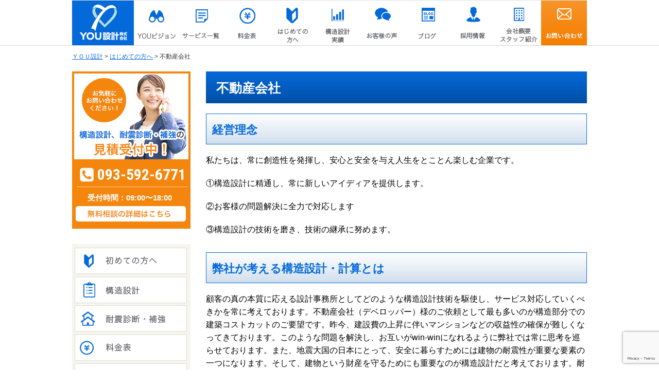

--- FILE ---
content_type: text/html; charset=UTF-8
request_url: http://you-structure.com/first/hudousannkaisya/
body_size: 7595
content:
<!DOCTYPE html>
<html lang="ja">
	<meta name="google" content="notranslate" />
<head>
<meta name="format-detection" content="telephone=no">
<meta http-equiv="X-UA-Compatible" content="IE=edge">
<meta charset="UTF-8">
<title>不動産会社 | ＹＯＵ設計</title>


<meta name="format-detection" content="telephone=no">
<script src="//ajax.googleapis.com/ajax/libs/jquery/2.2.2/jquery.min.js"></script>

<!-- All in One SEO Pack 3.2.5 によって Michael Torbert の Semper Fi Web Designob_start_detected [-1,-1] -->
<meta name="description"  content="経営理念 私たちは、常に創造性を発揮し、安心と安全を与え人生をとことん楽しむ企業です。 ①構造設計に精通し、常に新しいアイディアを提供します。 ②お客様の問題解決に全力で対応します ③構造設計の技術を磨き、技術の継承に努めます。 弊社が考える構造設計・計算とは" />

<script type="application/ld+json" class="aioseop-schema">{"@context":"https://schema.org","@graph":[{"@type":"Organization","@id":"http://you-structure.com/#organization","url":"http://you-structure.com/","name":"\uff39\uff2f\uff35\u8a2d\u8a08","sameAs":[]},{"@type":"WebSite","@id":"http://you-structure.com/#website","url":"http://you-structure.com/","name":"\uff39\uff2f\uff35\u8a2d\u8a08","publisher":{"@id":"http://you-structure.com/#organization"},"potentialAction":{"@type":"SearchAction","target":"http://you-structure.com/?s={search_term_string}","query-input":"required name=search_term_string"}},{"@type":"WebPage","@id":"http://you-structure.com/first/hudousannkaisya/#webpage","url":"http://you-structure.com/first/hudousannkaisya/","inLanguage":"ja","name":"\u4e0d\u52d5\u7523\u4f1a\u793e","isPartOf":{"@id":"http://you-structure.com/#website"},"datePublished":"2019-06-27T15:00:00+00:00","dateModified":"2020-04-26T16:54:39+00:00"}]}</script>
<link rel="canonical" href="http://you-structure.com/first/hudousannkaisya/" />
			<script type="text/javascript" >
				window.ga=window.ga||function(){(ga.q=ga.q||[]).push(arguments)};ga.l=+new Date;
				ga('create', 'UA-153980885-1', 'auto');
				// Plugins
				
				ga('send', 'pageview');
			</script>
			<script async src="https://www.google-analytics.com/analytics.js"></script>
			<!-- All in One SEO Pack -->
<link rel='stylesheet' id='wp-block-library-css'  href='http://you-structure.com/web/wp-includes/css/dist/block-library/style.min.css?ver=5.2.21' type='text/css' media='all' />
<link rel='stylesheet' id='contact-form-7-css'  href='http://you-structure.com/web/wp-content/plugins/contact-form-7/includes/css/styles.css?ver=5.1.4' type='text/css' media='all' />
<link rel='stylesheet' id='contact-form-7-confirm-css'  href='http://you-structure.com/web/wp-content/plugins/contact-form-7-add-confirm/includes/css/styles.css?ver=5.1' type='text/css' media='all' />
<link rel='stylesheet' id='wp-pagenavi-css'  href='http://you-structure.com/web/wp-content/plugins/wp-pagenavi/pagenavi-css.css?ver=2.70' type='text/css' media='all' />
<script type='text/javascript' src='http://you-structure.com/web/wp-includes/js/jquery/jquery.js?ver=1.12.4-wp'></script>
<script type='text/javascript' src='http://you-structure.com/web/wp-includes/js/jquery/jquery-migrate.min.js?ver=1.4.1'></script>
<link rel='https://api.w.org/' href='http://you-structure.com/wp-json/' />
<link rel="alternate" type="application/json+oembed" href="http://you-structure.com/wp-json/oembed/1.0/embed?url=http%3A%2F%2Fyou-structure.com%2Ffirst%2Fhudousannkaisya%2F" />
<link rel="alternate" type="text/xml+oembed" href="http://you-structure.com/wp-json/oembed/1.0/embed?url=http%3A%2F%2Fyou-structure.com%2Ffirst%2Fhudousannkaisya%2F&#038;format=xml" />

		<!-- GA Google Analytics @ https://m0n.co/ga -->
		<script async src="https://www.googletagmanager.com/gtag/js?id=G-4G7KGQPRXS"></script>
		<script>
			window.dataLayer = window.dataLayer || [];
			function gtag(){dataLayer.push(arguments);}
			gtag('js', new Date());
			gtag('config', 'G-4G7KGQPRXS');
		</script>

			<style type="text/css">.recentcomments a{display:inline !important;padding:0 !important;margin:0 !important;}</style>
		<style type="text/css">.broken_link, a.broken_link {
	text-decoration: line-through;
}</style>		<style type="text/css" id="wp-custom-css">
			.company-introduction h2 {
	background: #f5860c;
	position: relative;
	width: auto;
	text-align: center;
	margin: 0 auto;
	display: block;
	margin-bottom: 30px;
}

.company-introduction h2:before{
	content: "";
	position: absolute;
	top: 99%;
	left: 50%;
	margin-left: -14px;
	border: 15px solid transparent;
	border-top: 15px solid #f5860c;
}

.company-introduction {
	padding: 50px;
}
.introduction-box{
	background: #eee;
	padding: 20px;
}
p.q-text {
	background: #00b9eb;
	color: #fff!important;
	padding: 10px!important;
	margin: 80px 10px 20px;
	position: relative;
	margin-left: 80px;
}
p.q-text::after {
	content: "";
	position: absolute;
	top: 7px;
	left: -14px;
	margin-left: -15px;
	border: 15px solid transparent;
	border-right: 15px solid #41b9eb;
}

p.q-text::before {
	content: "";
	background-image: url("http://you-structure.com/web/wp-content/uploads/2019/10/you-icon.png");
	background-repeat: no-repeat;
	height: 60px;
	width: 60px;
	position: absolute;
	border-radius: 50px;
	background-size: 60px;
	background-position: center;
	top: -7px;
	left: -80px;
}

.a-text {
	background: #eee;
	color: #32373c!important;
	padding: 10px!important;
	margin: 80px 10px 20px;
	position: relative;
	margin-right: 80px;
	margin-bottom: 80px;

}
.a-text::after {
	content: "";
	position: absolute;
	top: 7px;
	right: -14px;
	margin-right: -15px;
	border: 15px solid transparent;
	border-left: 15px solid #eee;
}
.a-text.towa::before {
	background-image: url("http://you-structure.com/web/wp-content/uploads/2019/10/towa-icon.png");
}
.a-text.tokunaga::before {
	background-image: url("http://you-structure.com/web/wp-content/uploads/2021/07/tokunaga-logo.png");
}
.a-text::before {
	content: "";
	background-repeat: no-repeat;
	height: 60px;
	width: 60px;
	position: absolute;
	border-radius: 50px;
	background-size: 60px;
	background-position: center;
	top: -7px;
	right: -80px;
	border: 2px solid;
}

.a-text.y-tec::before {
	background-image: url("http://you-structure.com/web/wp-content/uploads/2021/07/ytec-icon.png");
	    background-size:30px!important;
}


ol.merit-ol {
	list-style: auto;
	margin: 30px auto;
	line-height: 40px;
	font-size: 18px;
	padding-left: 30px;
	background: #fffbe4;
	padding: 20px 40px;
	display: inline-block;
	text-align:left;
}
ol.towa-ol::before {
	content: "TOWA設計様が考える良い設計";
	position: absolute;
	top: 0px;
	background: #fff;
	/* border: 2px solid; */
	padding: 0 10px;
	margin-left: -12px;
	color: #ff8315;
}
ol.tokunaga-ol::before {
	content: "徳永設計様が考える良い設計事務所とは";
	position: absolute;
	top: 0px;
	background: #fff;
	/* border: 2px solid; */
	padding: 0 10px;
	margin-left: -12px;
	color: #ff8315;
}
.merit-ol-box{
	text-align:center;
	position:relative;
	    margin-top: 70px;
}

@media screen and (max-width:480px){
	.company-introduction {
		padding: 20px;
	}

}
		</style>
		
<!-- CSS -->
<link rel="stylesheet" href="http://you-structure.com/web/wp-content/themes/you-structure/css/reset.css">
<link rel="stylesheet" href="http://you-structure.com/web/wp-content/themes/you-structure/css/common.css">
<link rel="stylesheet" href="http://you-structure.com/web/wp-content/themes/you-structure/css/style_pc.css">
<link rel="stylesheet" href="//maxcdn.bootstrapcdn.com/font-awesome/4.7.0/css/font-awesome.min.css">
<link rel="stylesheet" href="//fonts.googleapis.com/css?family=Roboto+Condensed:700">
<!-- <link rel="stylesheet" href="http://you-structure.com/web/wp-content/themes/you-structure/css/jquery.bxslider.css"> -->
<!--
<link href="http://www.gazou-data.com/contents_share/css/contents.css" rel="stylesheet" type="text/css">
-->
<!-- END CSS -->

<link rel="shortcut icon" href="http://you-structure.com/web/wp-content/themes/you-structure/img/favicon.ico">
<link rel="apple-touch-icon" href="http://you-structure.com/web/wp-content/themes/you-structure/img/webclipicon.png">


<meta name="format-detection" content="telephone=no">
</head>

<body>


<header>
</header>








	<div id="accordion_menu">
<div class="menu-accmenu-container"><ul id="menu-accmenu" class="menu"><li id="menu-item-45" class="menu-item menu-item-type-post_type menu-item-object-page menu-item-home menu-item-45"><a href="http://you-structure.com/"><img src="http://you-structure.com/web/wp-content/themes/you-structure/img/navi/btn01_off.png" alt="YOU設計"></a></li>
<li id="menu-item-60" class="menu-item menu-item-type-post_type menu-item-object-page menu-item-home menu-item-60"><a href="http://you-structure.com/"><a href="/vision/"><img src="http://you-structure.com/web/wp-content/themes/you-structure/img/navi/btn02_off.png" alt="YOUビジョン"></a></a></li>
<li id="menu-item-59" class="menu-item menu-item-type-post_type menu-item-object-page menu-item-home menu-item-has-children menu-item-59"><a href="http://you-structure.com/"><a href="/service/"><img src="http://you-structure.com/web/wp-content/themes/you-structure/img/navi/btn03_off.png" alt="サービス一覧"></a></a>
<ul class="sub-menu">
	<li id="menu-item-128" class="menu-item menu-item-type-post_type menu-item-object-page menu-item-128"><a href="http://you-structure.com/service/kozosekkei/kozokeisan">構造設計・計算</a></li>
	<li id="menu-item-130" class="menu-item menu-item-type-post_type menu-item-object-page menu-item-130"><a href="http://you-structure.com/service/taishinshindan/">耐震診断・補強</a></li>
	<li id="menu-item-447" class="menu-item menu-item-type-custom menu-item-object-custom menu-item-447"><a target="_blank" rel="noopener noreferrer" href="http://homeinspection-kitakyushu.com/">住宅診断（インスペクション）</a></li>
</ul>
</li>
<li id="menu-item-58" class="menu-item menu-item-type-post_type menu-item-object-page menu-item-58"><a href="http://you-structure.com/sample-page/page-33/"><a href="/fee/"><img src="http://you-structure.com/web/wp-content/themes/you-structure/img/navi/btn04_off.png" alt="料金表"></a></a></li>
<li id="menu-item-57" class="menu-item menu-item-type-post_type menu-item-object-page menu-item-home current-menu-ancestor current-menu-parent current_page_parent current_page_ancestor menu-item-has-children menu-item-57"><a href="http://you-structure.com/"><a href="/first/"><img src="http://you-structure.com/web/wp-content/themes/you-structure/img/navi/btn05_off.png" alt="はじめての方へ"></a></a>
<ul class="sub-menu">
	<li id="menu-item-257" class="menu-item menu-item-type-post_type menu-item-object-page menu-item-257"><a href="http://you-structure.com/first/sekkeizimusyo/">設計事務所（意匠）</a></li>
	<li id="menu-item-259" class="menu-item menu-item-type-post_type menu-item-object-page menu-item-259"><a href="http://you-structure.com/first/kensetsukaisya/">建設会社</a></li>
	<li id="menu-item-260" class="menu-item menu-item-type-post_type menu-item-object-page current-menu-item page_item page-item-112 current_page_item menu-item-260"><a href="http://you-structure.com/first/hudousannkaisya/" aria-current="page">不動産会社</a></li>
	<li id="menu-item-427" class="menu-item menu-item-type-post_type menu-item-object-page menu-item-427"><a href="http://you-structure.com/first/sesyusama/">施主様（工場・倉庫等）</a></li>
</ul>
</li>
<li id="menu-item-520" class="menu-item menu-item-type-post_type menu-item-object-page menu-item-has-children menu-item-520"><a href="http://you-structure.com/zissekiitiran/"><a href="/page-499/"><img src="http://you-structure.com/web/wp-content/themes/you-structure/img/navi/btn06_off.png" alt="構造設計実績"></a></a>
<ul class="sub-menu">
	<li id="menu-item-261" class="menu-item menu-item-type-custom menu-item-object-custom menu-item-261"><a href="/achieve01/">構造設計・計算</a></li>
	<li id="menu-item-262" class="menu-item menu-item-type-custom menu-item-object-custom menu-item-262"><a href="/achieve02/">耐震診断・補強</a></li>
</ul>
</li>
<li id="menu-item-62" class="menu-item menu-item-type-post_type menu-item-object-page menu-item-home menu-item-62"><a href="http://you-structure.com/"><a href="/customer/"><img src="http://you-structure.com/web/wp-content/themes/you-structure/img/navi/btn07_off.png" alt="お客様の声"></a></a></li>
<li id="menu-item-47" class="menu-item menu-item-type-post_type menu-item-object-page menu-item-home menu-item-47"><a href="http://you-structure.com/"><a href="/column/"><img src="http://you-structure.com/web/wp-content/themes/you-structure/img/navi/btn08_off.png" alt=ブログ"></a></a></li>
<li id="menu-item-49" class="menu-item menu-item-type-post_type menu-item-object-page menu-item-home menu-item-49"><a href="http://you-structure.com/"><a href="/employment-information/"><img src="http://you-structure.com/web/wp-content/themes/you-structure/img/navi/btn09_off.png" alt="採用情報"></a></a></li>
<li id="menu-item-52" class="menu-item menu-item-type-post_type menu-item-object-page menu-item-52"><a href="http://you-structure.com/sample-page/page-33/"><a href="/staff/"><img src="http://you-structure.com/web/wp-content/themes/you-structure/img/navi/btn010_off.png" alt="会社概要＆スタッフ紹介"></a></a></li>
<li id="menu-item-509" class="menu-item menu-item-type-post_type menu-item-object-page menu-item-has-children menu-item-509"><a href="http://you-structure.com/page-507/"><a href="/page-507/"><img src="http://you-structure.com/web/wp-content/themes/you-structure/img/navi/btn011_off.png" alt="お問い合わせ"></a></a>
<ul class="sub-menu">
	<li id="menu-item-358" class="menu-item menu-item-type-post_type menu-item-object-page menu-item-358"><a href="http://you-structure.com/page-507/contact02/">耐震診断問い合わせ</a></li>
	<li id="menu-item-359" class="menu-item menu-item-type-post_type menu-item-object-page menu-item-359"><a href="http://you-structure.com/page-507/contact01/">構造設計問い合わせ</a></li>
</ul>
</li>
</ul></div>
	</div>



<div id="page_contents">
	<div id="breadcrumbs">
		<div class="wrap">
	    <!-- Breadcrumb NavXT 6.3.0 -->
<span property="itemListElement" typeof="ListItem"><a property="item" typeof="WebPage" title="Go to ＹＯＵ設計." href="http://you-structure.com" class="home" ><span property="name">ＹＯＵ設計</span></a><meta property="position" content="1"></span> &gt; <span property="itemListElement" typeof="ListItem"><a property="item" typeof="WebPage" title="Go to はじめての方へ." href="http://you-structure.com/first/" class="post post-page" ><span property="name">はじめての方へ</span></a><meta property="position" content="2"></span> &gt; <span class="post post-page current-item">不動産会社</span>	    </div>
	    <div class="wrap">
		    <div class="search">
		    	<form method="get" action="/">
				    <input name="s" id="s" type="text">
				    <input id="submit" type="submit" value="検索">
				</form>
		    </div>
		</div>
	</div>
<div id="contents" class="wrap cf">
	<div id="main_contents">
  <div id="page">
  <h2>不動産会社</h2>

<h3>経営理念</h3>
<p>私たちは、常に創造性を発揮し、安心と安全を与え人生をとことん楽しむ企業です。</p>
<p>①構造設計に精通し、常に新しいアイディアを提供します。</p>
<p>②お客様の問題解決に全力で対応します</p>
<p>③構造設計の技術を磨き、技術の継承に努めます。</p>
<h3>弊社が考える構造設計・計算とは</h3>
<p>顧客の真の本質に応える設計事務所としてどのような構造設計技術を駆使し、サービス対応していくべきかを常に考えております。不動産会社（デベロッパー）様のご依頼として最も多いのが構造部分での建築コストカットのご要望です。昨今、建設費の上昇に伴いマンションなどの収益性の確保が難しくなってきております。このような問題を解決し、お互いがwin-winになれるように弊社では常に思考を巡らせております。また、地震大国の日本にとって、安全に暮らすためには建物の耐震性が重要な要素の一つになります。そして、建物という財産を守るためにも重要なのが構造設計だと考えております。耐震性という観点で付加価値の向上に寄与できればと考えております。</p>
<div class="page_btn">
<ul>
<li><a href="/achieve01/">構造設計・計算実績</a></li>
<li><a href="/fee/">料金表</a></li>
</ul>
</div>
<h3>住宅等の診断業務（インスペクション）</h3>
<p>新築、中古問わず戸建て・マンションの診断業務を行っております。また、住宅ローン減税に必要な耐震基準適合証明書発行サービス等も行っており、多くの実績がございます。お客様で住宅ローン減税の検討、もしくはそのサービスを紹介することで他社との差別化を図りたい方は弊社をご紹介いただければと思います。</p>
<div class="page_btn">
<ul>
<li><a href="http://homeinspection-kitakyushu.com/menu/" target="_blank" rel="noopener noreferrer">インスペクション</a></li>
</ul>
</div>
	  


	  
	  	  
	  
<div class="page_under01">
<ul class="parent">
  <li><a href="/first/">はじめての方へ</a></li>
</ul>

  <ul class="child">
<li class="page_item page-item-111"><a href="http://you-structure.com/first/kensetsukaisya/">建設会社</a></li>
<li class="page_item page-item-423"><a href="http://you-structure.com/first/sesyusama/">施主様（工場・倉庫等）</a></li>
<li class="page_item page-item-110"><a href="http://you-structure.com/first/sekkeizimusyo/">設計事務所（意匠）</a></li>
<li class="page_item page-item-112 current_page_item"><a href="http://you-structure.com/first/hudousannkaisya/" aria-current="page">不動産会社</a></li>
  </ul>
 </div>

 
	  
	  
	  
	  
<div class="page_under">
<!--  -->
</div>
</div>
	</div>
	<div id="sidebar">
	<div class="bl01">
		<a href="http://you-structure.com/web/page-507/" class="hv"><img src="http://you-structure.com/web/wp-content/themes/you-structure/img/side/side_btn01.png" alt="お気軽に
お問い合わせください！構造設計、耐震診断・補強の見積受付中！無料相談の詳細はこちら"></a>
		<p class="tel_num"><span id="phone_number_holder_0" class="tel">093-592-6771</span></p>
		<p class="date"><span class="time">受付時間：</span>09:00〜18:00</p>
	</div>




			<div class="bl04">
		<ul>

			<li><a href="/first/" class="hv"><img src="http://you-structure.com/web/wp-content/themes/you-structure/img/side/side01_btn01.png" alt="初めての方へ"></a></li>
			<li><a href="/service/pages01/" class="hv"><img src="http://you-structure.com/web/wp-content/themes/you-structure/img/side/side01_btn02.png" alt="構造設計"></a></li>
			<li><a href="/service/pages03/" class="hv"><img src="http://you-structure.com/web/wp-content/themes/you-structure/img/side/side01_btn03.png" alt="耐震診断・補強"></a></li>
			<li><a href="/fee/" class="hv"><img src="http://you-structure.com/web/wp-content/themes/you-structure/img/side/side01_btn04.png" alt="料金表"></a></li>
			<li><a href="/achieve01/" class="hv"><img src="http://you-structure.com/web/wp-content/themes/you-structure/img/side/side01_btn05.png" alt="構造設計実績"></a></li>
			<li><a href="/customer/" class="hv"><img src="http://you-structure.com/web/wp-content/themes/you-structure/img/side/side01_btn06.png" alt="お客様の声"></a></li>
			<li><a href="/staff/" class="hv"><img src="http://you-structure.com/web/wp-content/themes/you-structure/img/side/side01_btn07.png" alt="会社概要スタッフ紹介"></a></li>
		</ul>
	</div>



	

	<div class="bl02">
		<ul>

			<li><a href="/column/" class="hv"><img src="http://you-structure.com/web/wp-content/themes/you-structure/img/side/side_btn03.png" alt="ブログ"></a></li>
			<li><a href="/faq/" class="hv"><img src="http://you-structure.com/web/wp-content/themes/you-structure/img/side/side_btn04.png" alt="よくある質問"></a></li>
			<li><a href="/employment-information/" class="hv"><img src="http://you-structure.com/web/wp-content/themes/you-structure/img/side/side_btn05.png" alt="採用情報"></a></li>
		</ul>
	</div>





<!-- 	<div class="bl03">
		<div class="ttl">
			<b class="mincho">Content menu</b>
		</div>
		<div class="menu-sidebar-container"><ul id="menu-sidebar" class="menu"><li id="menu-item-675" class="menu-item menu-item-type-post_type menu-item-object-page menu-item-675"><a href="http://you-structure.com/vision/">YOUビジョン</a></li>
<li id="menu-item-676" class="menu-item menu-item-type-post_type menu-item-object-page menu-item-has-children menu-item-676"><a href="http://you-structure.com/service/itiran">サービス一覧</a>
<ul class="sub-menu">
	<li id="menu-item-678" class="menu-item menu-item-type-post_type menu-item-object-page menu-item-678"><a href="http://you-structure.com/service/kozosekkei/kozokeisan">構造設計・計算</a></li>
	<li id="menu-item-677" class="menu-item menu-item-type-post_type menu-item-object-page menu-item-677"><a href="http://you-structure.com/service/taishinshindan/">耐震診断・補強</a></li>
	<li id="menu-item-679" class="menu-item menu-item-type-custom menu-item-object-custom menu-item-679"><a href="http://homeinspection-kitakyushu.com/">住宅診断（インスペクション）</a></li>
</ul>
</li>
<li id="menu-item-680" class="menu-item menu-item-type-post_type menu-item-object-page menu-item-680"><a href="http://you-structure.com/ryoukinhyou/">料金表</a></li>
<li id="menu-item-681" class="menu-item menu-item-type-post_type menu-item-object-page current-page-ancestor current-menu-ancestor current-menu-parent current-page-parent current_page_parent current_page_ancestor menu-item-has-children menu-item-681"><a href="http://you-structure.com/first/">はじめての方へ</a>
<ul class="sub-menu">
	<li id="menu-item-682" class="menu-item menu-item-type-post_type menu-item-object-page menu-item-682"><a href="http://you-structure.com/first/sekkeizimusyo/">設計事務所（意匠）</a></li>
	<li id="menu-item-683" class="menu-item menu-item-type-post_type menu-item-object-page menu-item-683"><a href="http://you-structure.com/first/kensetsukaisya/">建設会社</a></li>
	<li id="menu-item-684" class="menu-item menu-item-type-post_type menu-item-object-page current-menu-item page_item page-item-112 current_page_item menu-item-684"><a href="http://you-structure.com/first/hudousannkaisya/" aria-current="page">不動産会社</a></li>
	<li id="menu-item-685" class="menu-item menu-item-type-post_type menu-item-object-page menu-item-685"><a href="http://you-structure.com/first/sesyusama/">施主様（工場・倉庫等）</a></li>
</ul>
</li>
<li id="menu-item-686" class="menu-item menu-item-type-post_type menu-item-object-page menu-item-has-children menu-item-686"><a href="http://you-structure.com/zissekiitiran/">構造設計実績</a>
<ul class="sub-menu">
	<li id="menu-item-687" class="menu-item menu-item-type-custom menu-item-object-custom menu-item-687"><a href="/achieve01/">構造設計・計算</a></li>
	<li id="menu-item-688" class="menu-item menu-item-type-custom menu-item-object-custom menu-item-688"><a href="/achieve02/">耐震診断・補強</a></li>
</ul>
</li>
<li id="menu-item-689" class="menu-item menu-item-type-custom menu-item-object-custom menu-item-689"><a href="/column/">ブログ</a></li>
<li id="menu-item-690" class="menu-item menu-item-type-post_type menu-item-object-page menu-item-690"><a href="http://you-structure.com/saiyouzyouhou/">採用情報</a></li>
<li id="menu-item-691" class="menu-item menu-item-type-post_type menu-item-object-page menu-item-691"><a href="http://you-structure.com/kaisyagaiyou/">会社概要＆スタッフ紹介</a></li>
<li id="menu-item-692" class="menu-item menu-item-type-post_type menu-item-object-page menu-item-has-children menu-item-692"><a href="http://you-structure.com/page-507/">お問い合わせ</a>
<ul class="sub-menu">
	<li id="menu-item-693" class="menu-item menu-item-type-custom menu-item-object-custom menu-item-693"><a href="/page-507/contact02/">耐震診断問い合わせ</a></li>
	<li id="menu-item-694" class="menu-item menu-item-type-custom menu-item-object-custom menu-item-694"><a href="/page-507/contact01/">構造設計問い合わせ</a></li>
</ul>
</li>
</ul></div>	</div> -->

<!-- 		<div class="bl04">
		<div class="ttl">
			<b class="mincho">事務所概要</b>
		</div>
<div class="map">
	<p class="company">@@@@@<br>
@@@@@@@@</p>
<p>〒000-0000<br>
@@@@@@<br>
@@@@@@@@@</p>
<img src="http://you-structure.com/web/wp-content/themes/you-structure/img/side/side_img01.png" alt="無料ご相談お問い合わせ">
<p class="tel_num"><img src="http://you-structure.com/web/wp-content/themes/you-structure/img/hd_free.png" alt=""><span id="phone_number_holder_1" class="tel">093-592-6771</span></p>

<a href="/access" class="hv"><img src="http://you-structure.com/web/wp-content/themes/you-structure/img/side/side_img02.png" alt="@@@@@@@@@"></a>

		</div>
	</div> -->


<!-- 
	<div class="bl04">
		<div class="ttl">
			<b class="mincho">Access Map</b>
		</div>
<div class="map">
	<iframe src="https://www.google.com/maps/embed?pb=" width="220" height="182" frameborder="0" style="border:0" allowfullscreen></iframe>





	</div> -->
	<!-- <div class="bl05">
		<form method="get" action="/">
			    <input name="s" id="s" type="text">
			    <input id="submit" type="submit" value="検索">
			</form>
	</div> -->
</div></div>
</div>

	<div class="page_under">

</div>



<div id="pagetop">
	<a href="#"><img src="http://you-structure.com/web/wp-content/themes/you-structure/img/footer/pagetop.png" alt="PAGETOP"></a>
</div>

<footer>


	<div class="ft_info no02">
	<div class="wrap cf">
		<div class="func_box02">
		<div class="cmn_logo">

		<div class="title">
			<a href="/#" class="hv"><div class="footer_title">YOU設計株式会社</div></a>
		</div>
		<div class="logo_text">登録番号：福岡県知事登録　第1－60837号</div><br>
		<div class="logo_text">福岡県北九州市小倉北区中井浜5－19－201号</div>
		<div class="logo_text">TEL：093－592-6771　　FAX：093－592－6770</div>


		</div>


		</div>


<div class="func_box">

			<h1>設計依頼受付中 まずはお問い合わせください</h1>
	<div class="tell">
	<p class="tel_num"><img src="http://you-structure.com/web/wp-content/themes/you-structure/img/hd_free.png" alt="電話"><span id="phone_number_holder_2" class="tel">093-592-6771</span></p>
	<div class="logo_text">受付時間：09:00〜18:00&nbsp;&nbsp;月〜金、夜間土日はメール対応可</div>
</div>

<a href="/contact" class="hv"><img src="http://you-structure.com/web/wp-content/themes/you-structure/img/footer/ft_info no02_btn.png" alt="メールでのご相談はこちら"></a>

</div>

	</div>



</div>









	<div class="ft_menu">
		<div class="wrap cf">
			<div class="menu-footer01-container"><ul id="menu-footer01" class="menu"><li id="menu-item-196" class="menu-item menu-item-type-post_type menu-item-object-page menu-item-home menu-item-196"><a href="http://you-structure.com/">HOME</a></li>
<li id="menu-item-197" class="menu-item menu-item-type-post_type menu-item-object-page menu-item-197"><a href="http://you-structure.com/vision/">YOUビジョン</a></li>
<li id="menu-item-200" class="menu-item menu-item-type-post_type menu-item-object-page menu-item-has-children menu-item-200"><a href="http://you-structure.com/service/itiran">サービス一覧</a>
<ul class="sub-menu">
	<li id="menu-item-238" class="menu-item menu-item-type-post_type menu-item-object-page menu-item-238"><a href="http://you-structure.com/service/itiran">サービス一覧</a></li>
	<li id="menu-item-201" class="menu-item menu-item-type-post_type menu-item-object-page menu-item-201"><a href="http://you-structure.com/service/kozosekkei/kozokeisan">構造設計・計算</a></li>
	<li id="menu-item-202" class="menu-item menu-item-type-post_type menu-item-object-page menu-item-202"><a href="http://you-structure.com/service/taishinshindan/">耐震診断・補強</a></li>
</ul>
</li>
</ul></div>			<div class="menu-footer02-container"><ul id="menu-footer02" class="menu"><li id="menu-item-205" class="menu-item menu-item-type-post_type menu-item-object-page menu-item-205"><a href="http://you-structure.com/ryoukinhyou/">料金表</a></li>
<li id="menu-item-206" class="menu-item menu-item-type-post_type menu-item-object-page current-page-ancestor current-menu-ancestor current-menu-parent current-page-parent current_page_parent current_page_ancestor menu-item-has-children menu-item-206"><a href="http://you-structure.com/first/">はじめての方へ</a>
<ul class="sub-menu">
	<li id="menu-item-239" class="menu-item menu-item-type-post_type menu-item-object-page current-page-ancestor current-page-parent menu-item-239"><a href="http://you-structure.com/first/">はじめての方へ</a></li>
	<li id="menu-item-209" class="menu-item menu-item-type-post_type menu-item-object-page menu-item-209"><a href="http://you-structure.com/first/sekkeizimusyo/">設計事務所（意匠）</a></li>
	<li id="menu-item-208" class="menu-item menu-item-type-post_type menu-item-object-page menu-item-208"><a href="http://you-structure.com/first/kensetsukaisya/">建設会社</a></li>
	<li id="menu-item-207" class="menu-item menu-item-type-post_type menu-item-object-page current-menu-item page_item page-item-112 current_page_item menu-item-207"><a href="http://you-structure.com/first/hudousannkaisya/" aria-current="page">不動産会社</a></li>
</ul>
</li>
<li id="menu-item-210" class="menu-item menu-item-type-custom menu-item-object-custom menu-item-has-children menu-item-210"><a href="/page-499/">構造設計実績</a>
<ul class="sub-menu">
	<li id="menu-item-211" class="menu-item menu-item-type-custom menu-item-object-custom menu-item-211"><a href="/achieve01/">新築（構造設計）</a></li>
	<li id="menu-item-212" class="menu-item menu-item-type-custom menu-item-object-custom menu-item-212"><a href="/achieve02/">耐震診断・補強</a></li>
</ul>
</li>
</ul></div>			<div class="menu-footer03-container"><ul id="menu-footer03" class="menu"><li id="menu-item-229" class="menu-item menu-item-type-custom menu-item-object-custom menu-item-229"><a href="/customer/">お客様の声</a></li>
<li id="menu-item-230" class="menu-item menu-item-type-custom menu-item-object-custom menu-item-230"><a href="/column/">ブログ</a></li>
<li id="menu-item-231" class="menu-item menu-item-type-post_type menu-item-object-page menu-item-231"><a href="http://you-structure.com/saiyouzyouhou/">採用情報</a></li>
<li id="menu-item-232" class="menu-item menu-item-type-post_type menu-item-object-page menu-item-232"><a href="http://you-structure.com/kaisyagaiyou/">会社概要＆スタッフ紹介</a></li>
<li id="menu-item-234" class="menu-item menu-item-type-custom menu-item-object-custom menu-item-234"><a href="/contact01/">お問合せフォーム（構造設計）</a></li>
<li id="menu-item-235" class="menu-item menu-item-type-custom menu-item-object-custom menu-item-235"><a href="/contact02/">お問合せフォーム（耐震診断）</a></li>
<li id="menu-item-236" class="menu-item menu-item-type-post_type menu-item-object-page menu-item-236"><a href="http://you-structure.com/faq/">FAQ</a></li>
</ul></div>
		</div>
	</div>
	










	<div class="copy">
		<p>Copyright (C) YOU設計 . All Rights Reserved.</p>
	</div>

</footer>


<script src="http://you-structure.com/web/wp-content/themes/you-structure/js/jquery.heightLine.js"></script>
<script src="http://you-structure.com/web/wp-content/themes/you-structure/js/common.js"></script>
<script src="http://you-structure.com/web/wp-content/themes/you-structure/js/page.js"></script>
<script type='text/javascript'>
/* <![CDATA[ */
var wpcf7 = {"apiSettings":{"root":"http:\/\/you-structure.com\/wp-json\/contact-form-7\/v1","namespace":"contact-form-7\/v1"}};
/* ]]> */
</script>
<script type='text/javascript' src='http://you-structure.com/web/wp-content/plugins/contact-form-7/includes/js/scripts.js?ver=5.1.4'></script>
<script type='text/javascript' src='http://you-structure.com/web/wp-includes/js/jquery/jquery.form.min.js?ver=4.2.1'></script>
<script type='text/javascript' src='http://you-structure.com/web/wp-content/plugins/contact-form-7-add-confirm/includes/js/scripts.js?ver=5.1'></script>
<script type='text/javascript' src='https://www.google.com/recaptcha/api.js?render=6LfsIMEZAAAAAL_nWSsgKumWBoGgiJwUKt1NFKPf&#038;ver=3.0'></script>
<script type='text/javascript' src='http://you-structure.com/web/wp-includes/js/wp-embed.min.js?ver=5.2.21'></script>
<script type="text/javascript">
( function( grecaptcha, sitekey, actions ) {

	var wpcf7recaptcha = {

		execute: function( action ) {
			grecaptcha.execute(
				sitekey,
				{ action: action }
			).then( function( token ) {
				var forms = document.getElementsByTagName( 'form' );

				for ( var i = 0; i < forms.length; i++ ) {
					var fields = forms[ i ].getElementsByTagName( 'input' );

					for ( var j = 0; j < fields.length; j++ ) {
						var field = fields[ j ];

						if ( 'g-recaptcha-response' === field.getAttribute( 'name' ) ) {
							field.setAttribute( 'value', token );
							break;
						}
					}
				}
			} );
		},

		executeOnHomepage: function() {
			wpcf7recaptcha.execute( actions[ 'homepage' ] );
		},

		executeOnContactform: function() {
			wpcf7recaptcha.execute( actions[ 'contactform' ] );
		},

	};

	grecaptcha.ready(
		wpcf7recaptcha.executeOnHomepage
	);

	document.addEventListener( 'change',
		wpcf7recaptcha.executeOnContactform, false
	);

	document.addEventListener( 'wpcf7submit',
		wpcf7recaptcha.executeOnHomepage, false
	);

} )(
	grecaptcha,
	'6LfsIMEZAAAAAL_nWSsgKumWBoGgiJwUKt1NFKPf',
	{"homepage":"homepage","contactform":"contactform"}
);
</script>



</body>
</html>

--- FILE ---
content_type: text/html; charset=utf-8
request_url: https://www.google.com/recaptcha/api2/anchor?ar=1&k=6LfsIMEZAAAAAL_nWSsgKumWBoGgiJwUKt1NFKPf&co=aHR0cDovL3lvdS1zdHJ1Y3R1cmUuY29tOjgw&hl=en&v=PoyoqOPhxBO7pBk68S4YbpHZ&size=invisible&anchor-ms=20000&execute-ms=30000&cb=rh6gjz4syb3z
body_size: 48603
content:
<!DOCTYPE HTML><html dir="ltr" lang="en"><head><meta http-equiv="Content-Type" content="text/html; charset=UTF-8">
<meta http-equiv="X-UA-Compatible" content="IE=edge">
<title>reCAPTCHA</title>
<style type="text/css">
/* cyrillic-ext */
@font-face {
  font-family: 'Roboto';
  font-style: normal;
  font-weight: 400;
  font-stretch: 100%;
  src: url(//fonts.gstatic.com/s/roboto/v48/KFO7CnqEu92Fr1ME7kSn66aGLdTylUAMa3GUBHMdazTgWw.woff2) format('woff2');
  unicode-range: U+0460-052F, U+1C80-1C8A, U+20B4, U+2DE0-2DFF, U+A640-A69F, U+FE2E-FE2F;
}
/* cyrillic */
@font-face {
  font-family: 'Roboto';
  font-style: normal;
  font-weight: 400;
  font-stretch: 100%;
  src: url(//fonts.gstatic.com/s/roboto/v48/KFO7CnqEu92Fr1ME7kSn66aGLdTylUAMa3iUBHMdazTgWw.woff2) format('woff2');
  unicode-range: U+0301, U+0400-045F, U+0490-0491, U+04B0-04B1, U+2116;
}
/* greek-ext */
@font-face {
  font-family: 'Roboto';
  font-style: normal;
  font-weight: 400;
  font-stretch: 100%;
  src: url(//fonts.gstatic.com/s/roboto/v48/KFO7CnqEu92Fr1ME7kSn66aGLdTylUAMa3CUBHMdazTgWw.woff2) format('woff2');
  unicode-range: U+1F00-1FFF;
}
/* greek */
@font-face {
  font-family: 'Roboto';
  font-style: normal;
  font-weight: 400;
  font-stretch: 100%;
  src: url(//fonts.gstatic.com/s/roboto/v48/KFO7CnqEu92Fr1ME7kSn66aGLdTylUAMa3-UBHMdazTgWw.woff2) format('woff2');
  unicode-range: U+0370-0377, U+037A-037F, U+0384-038A, U+038C, U+038E-03A1, U+03A3-03FF;
}
/* math */
@font-face {
  font-family: 'Roboto';
  font-style: normal;
  font-weight: 400;
  font-stretch: 100%;
  src: url(//fonts.gstatic.com/s/roboto/v48/KFO7CnqEu92Fr1ME7kSn66aGLdTylUAMawCUBHMdazTgWw.woff2) format('woff2');
  unicode-range: U+0302-0303, U+0305, U+0307-0308, U+0310, U+0312, U+0315, U+031A, U+0326-0327, U+032C, U+032F-0330, U+0332-0333, U+0338, U+033A, U+0346, U+034D, U+0391-03A1, U+03A3-03A9, U+03B1-03C9, U+03D1, U+03D5-03D6, U+03F0-03F1, U+03F4-03F5, U+2016-2017, U+2034-2038, U+203C, U+2040, U+2043, U+2047, U+2050, U+2057, U+205F, U+2070-2071, U+2074-208E, U+2090-209C, U+20D0-20DC, U+20E1, U+20E5-20EF, U+2100-2112, U+2114-2115, U+2117-2121, U+2123-214F, U+2190, U+2192, U+2194-21AE, U+21B0-21E5, U+21F1-21F2, U+21F4-2211, U+2213-2214, U+2216-22FF, U+2308-230B, U+2310, U+2319, U+231C-2321, U+2336-237A, U+237C, U+2395, U+239B-23B7, U+23D0, U+23DC-23E1, U+2474-2475, U+25AF, U+25B3, U+25B7, U+25BD, U+25C1, U+25CA, U+25CC, U+25FB, U+266D-266F, U+27C0-27FF, U+2900-2AFF, U+2B0E-2B11, U+2B30-2B4C, U+2BFE, U+3030, U+FF5B, U+FF5D, U+1D400-1D7FF, U+1EE00-1EEFF;
}
/* symbols */
@font-face {
  font-family: 'Roboto';
  font-style: normal;
  font-weight: 400;
  font-stretch: 100%;
  src: url(//fonts.gstatic.com/s/roboto/v48/KFO7CnqEu92Fr1ME7kSn66aGLdTylUAMaxKUBHMdazTgWw.woff2) format('woff2');
  unicode-range: U+0001-000C, U+000E-001F, U+007F-009F, U+20DD-20E0, U+20E2-20E4, U+2150-218F, U+2190, U+2192, U+2194-2199, U+21AF, U+21E6-21F0, U+21F3, U+2218-2219, U+2299, U+22C4-22C6, U+2300-243F, U+2440-244A, U+2460-24FF, U+25A0-27BF, U+2800-28FF, U+2921-2922, U+2981, U+29BF, U+29EB, U+2B00-2BFF, U+4DC0-4DFF, U+FFF9-FFFB, U+10140-1018E, U+10190-1019C, U+101A0, U+101D0-101FD, U+102E0-102FB, U+10E60-10E7E, U+1D2C0-1D2D3, U+1D2E0-1D37F, U+1F000-1F0FF, U+1F100-1F1AD, U+1F1E6-1F1FF, U+1F30D-1F30F, U+1F315, U+1F31C, U+1F31E, U+1F320-1F32C, U+1F336, U+1F378, U+1F37D, U+1F382, U+1F393-1F39F, U+1F3A7-1F3A8, U+1F3AC-1F3AF, U+1F3C2, U+1F3C4-1F3C6, U+1F3CA-1F3CE, U+1F3D4-1F3E0, U+1F3ED, U+1F3F1-1F3F3, U+1F3F5-1F3F7, U+1F408, U+1F415, U+1F41F, U+1F426, U+1F43F, U+1F441-1F442, U+1F444, U+1F446-1F449, U+1F44C-1F44E, U+1F453, U+1F46A, U+1F47D, U+1F4A3, U+1F4B0, U+1F4B3, U+1F4B9, U+1F4BB, U+1F4BF, U+1F4C8-1F4CB, U+1F4D6, U+1F4DA, U+1F4DF, U+1F4E3-1F4E6, U+1F4EA-1F4ED, U+1F4F7, U+1F4F9-1F4FB, U+1F4FD-1F4FE, U+1F503, U+1F507-1F50B, U+1F50D, U+1F512-1F513, U+1F53E-1F54A, U+1F54F-1F5FA, U+1F610, U+1F650-1F67F, U+1F687, U+1F68D, U+1F691, U+1F694, U+1F698, U+1F6AD, U+1F6B2, U+1F6B9-1F6BA, U+1F6BC, U+1F6C6-1F6CF, U+1F6D3-1F6D7, U+1F6E0-1F6EA, U+1F6F0-1F6F3, U+1F6F7-1F6FC, U+1F700-1F7FF, U+1F800-1F80B, U+1F810-1F847, U+1F850-1F859, U+1F860-1F887, U+1F890-1F8AD, U+1F8B0-1F8BB, U+1F8C0-1F8C1, U+1F900-1F90B, U+1F93B, U+1F946, U+1F984, U+1F996, U+1F9E9, U+1FA00-1FA6F, U+1FA70-1FA7C, U+1FA80-1FA89, U+1FA8F-1FAC6, U+1FACE-1FADC, U+1FADF-1FAE9, U+1FAF0-1FAF8, U+1FB00-1FBFF;
}
/* vietnamese */
@font-face {
  font-family: 'Roboto';
  font-style: normal;
  font-weight: 400;
  font-stretch: 100%;
  src: url(//fonts.gstatic.com/s/roboto/v48/KFO7CnqEu92Fr1ME7kSn66aGLdTylUAMa3OUBHMdazTgWw.woff2) format('woff2');
  unicode-range: U+0102-0103, U+0110-0111, U+0128-0129, U+0168-0169, U+01A0-01A1, U+01AF-01B0, U+0300-0301, U+0303-0304, U+0308-0309, U+0323, U+0329, U+1EA0-1EF9, U+20AB;
}
/* latin-ext */
@font-face {
  font-family: 'Roboto';
  font-style: normal;
  font-weight: 400;
  font-stretch: 100%;
  src: url(//fonts.gstatic.com/s/roboto/v48/KFO7CnqEu92Fr1ME7kSn66aGLdTylUAMa3KUBHMdazTgWw.woff2) format('woff2');
  unicode-range: U+0100-02BA, U+02BD-02C5, U+02C7-02CC, U+02CE-02D7, U+02DD-02FF, U+0304, U+0308, U+0329, U+1D00-1DBF, U+1E00-1E9F, U+1EF2-1EFF, U+2020, U+20A0-20AB, U+20AD-20C0, U+2113, U+2C60-2C7F, U+A720-A7FF;
}
/* latin */
@font-face {
  font-family: 'Roboto';
  font-style: normal;
  font-weight: 400;
  font-stretch: 100%;
  src: url(//fonts.gstatic.com/s/roboto/v48/KFO7CnqEu92Fr1ME7kSn66aGLdTylUAMa3yUBHMdazQ.woff2) format('woff2');
  unicode-range: U+0000-00FF, U+0131, U+0152-0153, U+02BB-02BC, U+02C6, U+02DA, U+02DC, U+0304, U+0308, U+0329, U+2000-206F, U+20AC, U+2122, U+2191, U+2193, U+2212, U+2215, U+FEFF, U+FFFD;
}
/* cyrillic-ext */
@font-face {
  font-family: 'Roboto';
  font-style: normal;
  font-weight: 500;
  font-stretch: 100%;
  src: url(//fonts.gstatic.com/s/roboto/v48/KFO7CnqEu92Fr1ME7kSn66aGLdTylUAMa3GUBHMdazTgWw.woff2) format('woff2');
  unicode-range: U+0460-052F, U+1C80-1C8A, U+20B4, U+2DE0-2DFF, U+A640-A69F, U+FE2E-FE2F;
}
/* cyrillic */
@font-face {
  font-family: 'Roboto';
  font-style: normal;
  font-weight: 500;
  font-stretch: 100%;
  src: url(//fonts.gstatic.com/s/roboto/v48/KFO7CnqEu92Fr1ME7kSn66aGLdTylUAMa3iUBHMdazTgWw.woff2) format('woff2');
  unicode-range: U+0301, U+0400-045F, U+0490-0491, U+04B0-04B1, U+2116;
}
/* greek-ext */
@font-face {
  font-family: 'Roboto';
  font-style: normal;
  font-weight: 500;
  font-stretch: 100%;
  src: url(//fonts.gstatic.com/s/roboto/v48/KFO7CnqEu92Fr1ME7kSn66aGLdTylUAMa3CUBHMdazTgWw.woff2) format('woff2');
  unicode-range: U+1F00-1FFF;
}
/* greek */
@font-face {
  font-family: 'Roboto';
  font-style: normal;
  font-weight: 500;
  font-stretch: 100%;
  src: url(//fonts.gstatic.com/s/roboto/v48/KFO7CnqEu92Fr1ME7kSn66aGLdTylUAMa3-UBHMdazTgWw.woff2) format('woff2');
  unicode-range: U+0370-0377, U+037A-037F, U+0384-038A, U+038C, U+038E-03A1, U+03A3-03FF;
}
/* math */
@font-face {
  font-family: 'Roboto';
  font-style: normal;
  font-weight: 500;
  font-stretch: 100%;
  src: url(//fonts.gstatic.com/s/roboto/v48/KFO7CnqEu92Fr1ME7kSn66aGLdTylUAMawCUBHMdazTgWw.woff2) format('woff2');
  unicode-range: U+0302-0303, U+0305, U+0307-0308, U+0310, U+0312, U+0315, U+031A, U+0326-0327, U+032C, U+032F-0330, U+0332-0333, U+0338, U+033A, U+0346, U+034D, U+0391-03A1, U+03A3-03A9, U+03B1-03C9, U+03D1, U+03D5-03D6, U+03F0-03F1, U+03F4-03F5, U+2016-2017, U+2034-2038, U+203C, U+2040, U+2043, U+2047, U+2050, U+2057, U+205F, U+2070-2071, U+2074-208E, U+2090-209C, U+20D0-20DC, U+20E1, U+20E5-20EF, U+2100-2112, U+2114-2115, U+2117-2121, U+2123-214F, U+2190, U+2192, U+2194-21AE, U+21B0-21E5, U+21F1-21F2, U+21F4-2211, U+2213-2214, U+2216-22FF, U+2308-230B, U+2310, U+2319, U+231C-2321, U+2336-237A, U+237C, U+2395, U+239B-23B7, U+23D0, U+23DC-23E1, U+2474-2475, U+25AF, U+25B3, U+25B7, U+25BD, U+25C1, U+25CA, U+25CC, U+25FB, U+266D-266F, U+27C0-27FF, U+2900-2AFF, U+2B0E-2B11, U+2B30-2B4C, U+2BFE, U+3030, U+FF5B, U+FF5D, U+1D400-1D7FF, U+1EE00-1EEFF;
}
/* symbols */
@font-face {
  font-family: 'Roboto';
  font-style: normal;
  font-weight: 500;
  font-stretch: 100%;
  src: url(//fonts.gstatic.com/s/roboto/v48/KFO7CnqEu92Fr1ME7kSn66aGLdTylUAMaxKUBHMdazTgWw.woff2) format('woff2');
  unicode-range: U+0001-000C, U+000E-001F, U+007F-009F, U+20DD-20E0, U+20E2-20E4, U+2150-218F, U+2190, U+2192, U+2194-2199, U+21AF, U+21E6-21F0, U+21F3, U+2218-2219, U+2299, U+22C4-22C6, U+2300-243F, U+2440-244A, U+2460-24FF, U+25A0-27BF, U+2800-28FF, U+2921-2922, U+2981, U+29BF, U+29EB, U+2B00-2BFF, U+4DC0-4DFF, U+FFF9-FFFB, U+10140-1018E, U+10190-1019C, U+101A0, U+101D0-101FD, U+102E0-102FB, U+10E60-10E7E, U+1D2C0-1D2D3, U+1D2E0-1D37F, U+1F000-1F0FF, U+1F100-1F1AD, U+1F1E6-1F1FF, U+1F30D-1F30F, U+1F315, U+1F31C, U+1F31E, U+1F320-1F32C, U+1F336, U+1F378, U+1F37D, U+1F382, U+1F393-1F39F, U+1F3A7-1F3A8, U+1F3AC-1F3AF, U+1F3C2, U+1F3C4-1F3C6, U+1F3CA-1F3CE, U+1F3D4-1F3E0, U+1F3ED, U+1F3F1-1F3F3, U+1F3F5-1F3F7, U+1F408, U+1F415, U+1F41F, U+1F426, U+1F43F, U+1F441-1F442, U+1F444, U+1F446-1F449, U+1F44C-1F44E, U+1F453, U+1F46A, U+1F47D, U+1F4A3, U+1F4B0, U+1F4B3, U+1F4B9, U+1F4BB, U+1F4BF, U+1F4C8-1F4CB, U+1F4D6, U+1F4DA, U+1F4DF, U+1F4E3-1F4E6, U+1F4EA-1F4ED, U+1F4F7, U+1F4F9-1F4FB, U+1F4FD-1F4FE, U+1F503, U+1F507-1F50B, U+1F50D, U+1F512-1F513, U+1F53E-1F54A, U+1F54F-1F5FA, U+1F610, U+1F650-1F67F, U+1F687, U+1F68D, U+1F691, U+1F694, U+1F698, U+1F6AD, U+1F6B2, U+1F6B9-1F6BA, U+1F6BC, U+1F6C6-1F6CF, U+1F6D3-1F6D7, U+1F6E0-1F6EA, U+1F6F0-1F6F3, U+1F6F7-1F6FC, U+1F700-1F7FF, U+1F800-1F80B, U+1F810-1F847, U+1F850-1F859, U+1F860-1F887, U+1F890-1F8AD, U+1F8B0-1F8BB, U+1F8C0-1F8C1, U+1F900-1F90B, U+1F93B, U+1F946, U+1F984, U+1F996, U+1F9E9, U+1FA00-1FA6F, U+1FA70-1FA7C, U+1FA80-1FA89, U+1FA8F-1FAC6, U+1FACE-1FADC, U+1FADF-1FAE9, U+1FAF0-1FAF8, U+1FB00-1FBFF;
}
/* vietnamese */
@font-face {
  font-family: 'Roboto';
  font-style: normal;
  font-weight: 500;
  font-stretch: 100%;
  src: url(//fonts.gstatic.com/s/roboto/v48/KFO7CnqEu92Fr1ME7kSn66aGLdTylUAMa3OUBHMdazTgWw.woff2) format('woff2');
  unicode-range: U+0102-0103, U+0110-0111, U+0128-0129, U+0168-0169, U+01A0-01A1, U+01AF-01B0, U+0300-0301, U+0303-0304, U+0308-0309, U+0323, U+0329, U+1EA0-1EF9, U+20AB;
}
/* latin-ext */
@font-face {
  font-family: 'Roboto';
  font-style: normal;
  font-weight: 500;
  font-stretch: 100%;
  src: url(//fonts.gstatic.com/s/roboto/v48/KFO7CnqEu92Fr1ME7kSn66aGLdTylUAMa3KUBHMdazTgWw.woff2) format('woff2');
  unicode-range: U+0100-02BA, U+02BD-02C5, U+02C7-02CC, U+02CE-02D7, U+02DD-02FF, U+0304, U+0308, U+0329, U+1D00-1DBF, U+1E00-1E9F, U+1EF2-1EFF, U+2020, U+20A0-20AB, U+20AD-20C0, U+2113, U+2C60-2C7F, U+A720-A7FF;
}
/* latin */
@font-face {
  font-family: 'Roboto';
  font-style: normal;
  font-weight: 500;
  font-stretch: 100%;
  src: url(//fonts.gstatic.com/s/roboto/v48/KFO7CnqEu92Fr1ME7kSn66aGLdTylUAMa3yUBHMdazQ.woff2) format('woff2');
  unicode-range: U+0000-00FF, U+0131, U+0152-0153, U+02BB-02BC, U+02C6, U+02DA, U+02DC, U+0304, U+0308, U+0329, U+2000-206F, U+20AC, U+2122, U+2191, U+2193, U+2212, U+2215, U+FEFF, U+FFFD;
}
/* cyrillic-ext */
@font-face {
  font-family: 'Roboto';
  font-style: normal;
  font-weight: 900;
  font-stretch: 100%;
  src: url(//fonts.gstatic.com/s/roboto/v48/KFO7CnqEu92Fr1ME7kSn66aGLdTylUAMa3GUBHMdazTgWw.woff2) format('woff2');
  unicode-range: U+0460-052F, U+1C80-1C8A, U+20B4, U+2DE0-2DFF, U+A640-A69F, U+FE2E-FE2F;
}
/* cyrillic */
@font-face {
  font-family: 'Roboto';
  font-style: normal;
  font-weight: 900;
  font-stretch: 100%;
  src: url(//fonts.gstatic.com/s/roboto/v48/KFO7CnqEu92Fr1ME7kSn66aGLdTylUAMa3iUBHMdazTgWw.woff2) format('woff2');
  unicode-range: U+0301, U+0400-045F, U+0490-0491, U+04B0-04B1, U+2116;
}
/* greek-ext */
@font-face {
  font-family: 'Roboto';
  font-style: normal;
  font-weight: 900;
  font-stretch: 100%;
  src: url(//fonts.gstatic.com/s/roboto/v48/KFO7CnqEu92Fr1ME7kSn66aGLdTylUAMa3CUBHMdazTgWw.woff2) format('woff2');
  unicode-range: U+1F00-1FFF;
}
/* greek */
@font-face {
  font-family: 'Roboto';
  font-style: normal;
  font-weight: 900;
  font-stretch: 100%;
  src: url(//fonts.gstatic.com/s/roboto/v48/KFO7CnqEu92Fr1ME7kSn66aGLdTylUAMa3-UBHMdazTgWw.woff2) format('woff2');
  unicode-range: U+0370-0377, U+037A-037F, U+0384-038A, U+038C, U+038E-03A1, U+03A3-03FF;
}
/* math */
@font-face {
  font-family: 'Roboto';
  font-style: normal;
  font-weight: 900;
  font-stretch: 100%;
  src: url(//fonts.gstatic.com/s/roboto/v48/KFO7CnqEu92Fr1ME7kSn66aGLdTylUAMawCUBHMdazTgWw.woff2) format('woff2');
  unicode-range: U+0302-0303, U+0305, U+0307-0308, U+0310, U+0312, U+0315, U+031A, U+0326-0327, U+032C, U+032F-0330, U+0332-0333, U+0338, U+033A, U+0346, U+034D, U+0391-03A1, U+03A3-03A9, U+03B1-03C9, U+03D1, U+03D5-03D6, U+03F0-03F1, U+03F4-03F5, U+2016-2017, U+2034-2038, U+203C, U+2040, U+2043, U+2047, U+2050, U+2057, U+205F, U+2070-2071, U+2074-208E, U+2090-209C, U+20D0-20DC, U+20E1, U+20E5-20EF, U+2100-2112, U+2114-2115, U+2117-2121, U+2123-214F, U+2190, U+2192, U+2194-21AE, U+21B0-21E5, U+21F1-21F2, U+21F4-2211, U+2213-2214, U+2216-22FF, U+2308-230B, U+2310, U+2319, U+231C-2321, U+2336-237A, U+237C, U+2395, U+239B-23B7, U+23D0, U+23DC-23E1, U+2474-2475, U+25AF, U+25B3, U+25B7, U+25BD, U+25C1, U+25CA, U+25CC, U+25FB, U+266D-266F, U+27C0-27FF, U+2900-2AFF, U+2B0E-2B11, U+2B30-2B4C, U+2BFE, U+3030, U+FF5B, U+FF5D, U+1D400-1D7FF, U+1EE00-1EEFF;
}
/* symbols */
@font-face {
  font-family: 'Roboto';
  font-style: normal;
  font-weight: 900;
  font-stretch: 100%;
  src: url(//fonts.gstatic.com/s/roboto/v48/KFO7CnqEu92Fr1ME7kSn66aGLdTylUAMaxKUBHMdazTgWw.woff2) format('woff2');
  unicode-range: U+0001-000C, U+000E-001F, U+007F-009F, U+20DD-20E0, U+20E2-20E4, U+2150-218F, U+2190, U+2192, U+2194-2199, U+21AF, U+21E6-21F0, U+21F3, U+2218-2219, U+2299, U+22C4-22C6, U+2300-243F, U+2440-244A, U+2460-24FF, U+25A0-27BF, U+2800-28FF, U+2921-2922, U+2981, U+29BF, U+29EB, U+2B00-2BFF, U+4DC0-4DFF, U+FFF9-FFFB, U+10140-1018E, U+10190-1019C, U+101A0, U+101D0-101FD, U+102E0-102FB, U+10E60-10E7E, U+1D2C0-1D2D3, U+1D2E0-1D37F, U+1F000-1F0FF, U+1F100-1F1AD, U+1F1E6-1F1FF, U+1F30D-1F30F, U+1F315, U+1F31C, U+1F31E, U+1F320-1F32C, U+1F336, U+1F378, U+1F37D, U+1F382, U+1F393-1F39F, U+1F3A7-1F3A8, U+1F3AC-1F3AF, U+1F3C2, U+1F3C4-1F3C6, U+1F3CA-1F3CE, U+1F3D4-1F3E0, U+1F3ED, U+1F3F1-1F3F3, U+1F3F5-1F3F7, U+1F408, U+1F415, U+1F41F, U+1F426, U+1F43F, U+1F441-1F442, U+1F444, U+1F446-1F449, U+1F44C-1F44E, U+1F453, U+1F46A, U+1F47D, U+1F4A3, U+1F4B0, U+1F4B3, U+1F4B9, U+1F4BB, U+1F4BF, U+1F4C8-1F4CB, U+1F4D6, U+1F4DA, U+1F4DF, U+1F4E3-1F4E6, U+1F4EA-1F4ED, U+1F4F7, U+1F4F9-1F4FB, U+1F4FD-1F4FE, U+1F503, U+1F507-1F50B, U+1F50D, U+1F512-1F513, U+1F53E-1F54A, U+1F54F-1F5FA, U+1F610, U+1F650-1F67F, U+1F687, U+1F68D, U+1F691, U+1F694, U+1F698, U+1F6AD, U+1F6B2, U+1F6B9-1F6BA, U+1F6BC, U+1F6C6-1F6CF, U+1F6D3-1F6D7, U+1F6E0-1F6EA, U+1F6F0-1F6F3, U+1F6F7-1F6FC, U+1F700-1F7FF, U+1F800-1F80B, U+1F810-1F847, U+1F850-1F859, U+1F860-1F887, U+1F890-1F8AD, U+1F8B0-1F8BB, U+1F8C0-1F8C1, U+1F900-1F90B, U+1F93B, U+1F946, U+1F984, U+1F996, U+1F9E9, U+1FA00-1FA6F, U+1FA70-1FA7C, U+1FA80-1FA89, U+1FA8F-1FAC6, U+1FACE-1FADC, U+1FADF-1FAE9, U+1FAF0-1FAF8, U+1FB00-1FBFF;
}
/* vietnamese */
@font-face {
  font-family: 'Roboto';
  font-style: normal;
  font-weight: 900;
  font-stretch: 100%;
  src: url(//fonts.gstatic.com/s/roboto/v48/KFO7CnqEu92Fr1ME7kSn66aGLdTylUAMa3OUBHMdazTgWw.woff2) format('woff2');
  unicode-range: U+0102-0103, U+0110-0111, U+0128-0129, U+0168-0169, U+01A0-01A1, U+01AF-01B0, U+0300-0301, U+0303-0304, U+0308-0309, U+0323, U+0329, U+1EA0-1EF9, U+20AB;
}
/* latin-ext */
@font-face {
  font-family: 'Roboto';
  font-style: normal;
  font-weight: 900;
  font-stretch: 100%;
  src: url(//fonts.gstatic.com/s/roboto/v48/KFO7CnqEu92Fr1ME7kSn66aGLdTylUAMa3KUBHMdazTgWw.woff2) format('woff2');
  unicode-range: U+0100-02BA, U+02BD-02C5, U+02C7-02CC, U+02CE-02D7, U+02DD-02FF, U+0304, U+0308, U+0329, U+1D00-1DBF, U+1E00-1E9F, U+1EF2-1EFF, U+2020, U+20A0-20AB, U+20AD-20C0, U+2113, U+2C60-2C7F, U+A720-A7FF;
}
/* latin */
@font-face {
  font-family: 'Roboto';
  font-style: normal;
  font-weight: 900;
  font-stretch: 100%;
  src: url(//fonts.gstatic.com/s/roboto/v48/KFO7CnqEu92Fr1ME7kSn66aGLdTylUAMa3yUBHMdazQ.woff2) format('woff2');
  unicode-range: U+0000-00FF, U+0131, U+0152-0153, U+02BB-02BC, U+02C6, U+02DA, U+02DC, U+0304, U+0308, U+0329, U+2000-206F, U+20AC, U+2122, U+2191, U+2193, U+2212, U+2215, U+FEFF, U+FFFD;
}

</style>
<link rel="stylesheet" type="text/css" href="https://www.gstatic.com/recaptcha/releases/PoyoqOPhxBO7pBk68S4YbpHZ/styles__ltr.css">
<script nonce="6iWKENMoRU3MR-MNWml-rw" type="text/javascript">window['__recaptcha_api'] = 'https://www.google.com/recaptcha/api2/';</script>
<script type="text/javascript" src="https://www.gstatic.com/recaptcha/releases/PoyoqOPhxBO7pBk68S4YbpHZ/recaptcha__en.js" nonce="6iWKENMoRU3MR-MNWml-rw">
      
    </script></head>
<body><div id="rc-anchor-alert" class="rc-anchor-alert"></div>
<input type="hidden" id="recaptcha-token" value="[base64]">
<script type="text/javascript" nonce="6iWKENMoRU3MR-MNWml-rw">
      recaptcha.anchor.Main.init("[\x22ainput\x22,[\x22bgdata\x22,\x22\x22,\[base64]/[base64]/[base64]/ZyhXLGgpOnEoW04sMjEsbF0sVywwKSxoKSxmYWxzZSxmYWxzZSl9Y2F0Y2goayl7RygzNTgsVyk/[base64]/[base64]/[base64]/[base64]/[base64]/[base64]/[base64]/bmV3IEJbT10oRFswXSk6dz09Mj9uZXcgQltPXShEWzBdLERbMV0pOnc9PTM/bmV3IEJbT10oRFswXSxEWzFdLERbMl0pOnc9PTQ/[base64]/[base64]/[base64]/[base64]/[base64]\\u003d\x22,\[base64]\\u003d\x22,\x22RWdxw7vCjWYpw4LCg1bDkcKQwp4JHMKEwoB8X8OiExfDsz1rwptQw7UYwoXCkjrDtMKzOFvDvx7DmQ7DvBPCnE55wrwlUW/[base64]/[base64]/wrYIEE7Crh/[base64]/DgQk0wokvw4zDtGfDs19FRFPCqGQ0wpTDimnDkcOGe1DDo3RIwo9WKUnCvMKKw65dw7jCohYgCRUJwok8e8ONEUTCjsO2w7ITZsKAFMKfw68ewrpnwp1ew6bCuMKpTjfCmx7Co8OuV8KMw78fw5fCuMOFw7vDpxjChVLDjD0uOcKxwqQlwo4qw7dCcMOPWcO4wp/Dq8ObQh/[base64]/eU7Cs8ONw4ogw4ZIw74dw4YTw4/[base64]/cgbDtcKLGRoxwqsgPX7Co8Oxw7pzU8Kqwp/Dsk8dwr1iw5nCuBbDrH0+w4LDiTEZKH1CEFl/WcKjwoArwp0+XMKqw7EAwql+UDvCgMKowodPw7ZrDcOrw4fDkSQ/w73Dp0vDthVna0Ydw5gifsKoOcK+w7Qtw5EnbcOnw7fDvUjCqAjChMOaw6rChsOhXirDqBXCqnwjwrMpw657GDI9wqDDicKLDXB1X8Opw5lMBVU4wrZ+MxDCt3h5VMOHwrk/wrFTY8O9ecKgZisFw6DCqy5vJyIXZcOUw4kzasOMw73CmEQ9worDkcOCwoh2wpdpwrPDl8OnwrnCnMOmS07Ds8OJw5ZfwqVGw7VkwrNmPMKnVcOQwpEnw5M0ZRvDm2zDr8K4TMOYMDRCwpFLUMKdaFzClyJQG8O/L8KvCMKtecORwp/DssOZw5TDlMO6LcOqcsKOw6/CtF0gwpzDjjfCrcKXa03Dhn5UNcOieMOFwpTDowVdf8KyAcKHwplDaMOmTRIDVSfCryQZwofDr8KGw4x4wogxDFwlKDjCgULDlsKzw6AAfklAwqrDhxHDtEJuegoJWcOiwpMOIx16G8Oqw7fCn8OfCsK/wqJ8QUZaFMOrwqR2AcKRw6/[base64]/ClsKawqXChgbDuMKnw4vDo1dbw5ZUw7F4w7vDhgTDqsKuw5zCkMOFw47CnS8ZY8KqcsKbw7dqVcKSwpPDrsOgFMOLYcKbwonCo3cLw6B6w4fDtcK5McOXLm/CqcOLwrFkw5fDosOSw7TDll4qw5/[base64]/DhMOAw5Ecw5DDklLCmVHDhhs+w7HCsiXDuyHCmlpbwpRJAGtFw7PDpjHCs8OFw6TClBbDicOyNsOkP8K6w60AIlIZw7QywrIeD0/DmFXDiQzDtRvCmHPCgsK1AMKbw413wpDCjVvDtcKcw65Awo/[base64]/[base64]/CrTVIwpbCq8KKw5nCtXfDh0PDusOTDsK6OW9cO8K3w6nDgMKTwp8pw67DmcOQQMOmw4towo04cHvDhcK3w54edyphwrJaLATCkxjCoQrCig5Kwqc+UMKhwoDCphpUwqdLEmPDiQrCscKlEW1Ow74TZsKEwq8XB8K/w6AQPVPCh0bDgEZ4wqrDvsKbwrQ7w6d0dDXDssOOwoXCrx43wpfDjz7DkcOzOHpcw5NWdsOOw694K8OMb8KyYMKHw6rCosO8wpRTJcKsw4h4Dx/Ctn89JlDCojdTdcOcB8OCBjw+w5lXwpLCs8OQRsO1w6LDkcOVBcO2acOPBcK9wrPDhzPDpDInbCkOwq3CjsKvE8Kpw6vClcKJaA06U1UWZ8OsSwvDgcOaDD3DgHIJSsKmwrHDpsOdw5MVeMKiC8KHwooPwq8AZDfDusOew5DCn8K0ejECw5Ynw5/CncOEd8KkNcOzdMKGPsKmd3sAwpkwWHgZGzDCkHF4w5PDtntMwqFqNwVTb8KEIMKuwqQHK8KZJj0dwpkFbsO1w4MFdMONw7hWwoUIATzDj8OGw5pmF8KUw7tpB8O1SSPDmWHCtW7DniLCujDCjQ9gd8OgScOow6U/Cy4nNsKCwr7ClzYVU8Ouw6MxM8OtMcOEwpApwpgewqsZw6TDukTCvMOmUMKNE8OuISHDt8O1wptTDHTDhnF/w4YUw4LDpWopw6w3ZGtrRXjCoSs7BsKhKsKbwrhae8K4w4zCuMOiw5kLORjDu8Khw4jDv8OqBcK+J1M8NDd9wrMLw7Fyw4c4wrXDh0PCgMOKwq4cwrxRXsOYMVnDrT9wwrjDn8OMwo/DkHPChgBPLcKxYsKaecOBLcOCKXfCrDEhEjMLW2jDphRWw5DCocOkXMOmw7cPZcOmI8KnD8KET1VuHGtqHxTDhGQgwpVxw57DoFVCccKjw7TDlsOOFcKGw5lPHm80OcO8wprCpxTDum/CjMODT3Zlwr84wrNwbMKScDfCg8OWw7zCvTbCtwBYwo3DnlvDqTfCgwdpwojDtcOAwoE/w6gtQcK5OCDCl8ObHsOzwrHDgQo4wqvDsMKfAxkWR8OJGEUJQsOlT2XCncKxw4jDs2lsLRImw6LCocOCw5ZAwqzDhxDCgXlmw5TCgjFJw7IuYScnTH/CjMKtw7/CpcK2w5oXLTfDrQ9mwo9JKMKhcsO/[base64]/w5k8cxHCvVV6wqEjwrrCtMK2LmTCi2PDv8K8WcKUb8OIw6IWWMOTP8Kgd1XDlAxbK8O8w4/CkyIzw67DvcORfcK3bsOfL1tuwop6w79+wpQNZAsVYnfCvi3CosOtDyo+w4jCmsOGwpXCtzp/w6Uxwq7DjhzDjjwIw5nCrcONEcOUIcKow5haDsK7wpUdwpHCh8KESBA1VcO6KMK8w6fDqV4nw4l3wpLCv2/Dn39dfMKRw5IHwrsXB1rDmsOgdUrDoiVJSMKGNFTDoXjCqVXDvAwIFMKuLcOvw5fDsMK5wofDgsO0XcOVw6fCvh7Dl2PDpnYnw6d3wpN7w4t2fsK5w5PDiMOnOcKawp3Cvi/DiMKUUMOEwrXCosOswoHDnsKUw7hPw4oqw4JJYSvCnxfDiXQOYcKQUcKBQ8Knw4zDsj9Pw5d6SxLCrDoPw4YeDVvDnMObw53Cu8Kww4vDtTVvw5/CgsOOAMO3w7FQwrAyOcKlwohyPMKMwqfDqUHCisKTw5rChSswGMK5wr5iByXDkMKrBB7DvMO/HgZ/UCXDk2DCk0p1w5hfd8KfDsO3w7rCksK0GkXDosOew5PDiMKnw4F3w75Cd8KGwpTCmcODw6PDmErCisKuJgFWanPDhMOowoUiHjwrwqfDtGZ5R8Kgw54tTsKzHELCvinCj2XDnVYNGjHDusK2wp9CIMKiTDDCp8OgAHJNwovDt8KGwq/DoVDDi2lJw7ArcMKODMONTQlOwoLCo1/[base64]/[base64]/UMKdwpJgOcKRdR7DonnDpRUuAA4iaMKQwrZ7ZcKRw6JHwpJBw6LDtUh7wp8MelnDocKye8OYBl3DplUTXm3Dg2zChcOSaMOWLGQnSHLDmcOcwo3DoQTCmjgtwrzCmC/CicOOw6PDtsOfDcOlw4fDqcKHQwIpGsKew5zDvHBtw7XDpVjDm8KEKkLDiXlVS0tvw4fDsXvDl8K6wrjDsmtpwqkJw7t5wqUSc0/DgifCnsKQw6fDn8KtR8O1XnY7QjLDssOOLDXDiwgFwrvCvy1pw6wXRGlAenZLwpjCpcOXAyE2w4rCl0N9wo0HwpbCicKASyzDqsOtw4DCkVbCjkR1w5bDj8KbTsKYw4rCi8KPw78Bw4FYGcKaAMKMC8KWwrXCn8O2wqLDjEDCvW3DucOlRsOnw4PCsMKKDcOqw7l/HQzDnUvCmXNHwqnDpSEnwojCt8OrEMOBacOoNSbDkkrCk8OtDcO1w5Vxw43Cr8K0wovDqQ4lG8OQF3HCj2zCsk/CujfDlzURw7QVG8KQwo/[base64]/MsK0YsOGwpLDliHCtcKWAcO1ODDCjMOmwqbDqsKQURXCkMOgJcKjwrlKw7XCq8OfwprCicO+YAzCsljClcOww5IYwr/CvsK1JTEFElFlwrfCrRNtFi3CmnlTwpTDs8KYw44ZB8O5wp5cwoh3wpgeDwzCg8KzwpdodcOWwpUKHMOBwoxLwpDDl39+BcKUwpTCqcOSw4MEwpzDrwPDiEAOECMiXkzDv8K/[base64]/bMOFQcKmw6/CrFfDv3fDo8OTw4d9w6wnZ8K9wp7DtVzDvE/CpHfDoV/[base64]/Ikh2FsK2YsKAHjnDh8KZFsKUwrnDlMKSZz1Owq5eXDNzw7R1w7/Ck8OQw7fDlyDDrMKWw6NSQcO2FF/CpMOvS2Rbw6fCvgXDucKJA8OeQXl3ZD/DpMOhwpjDql7CuCLDjMOnwrccLsOrwrLCvCPCjQI+w6RAUMKdw5LCv8O1w7XCo8OibArCpsOzFSfCpSFeBsKpw44rNB11Iz89w4lJw7gYcX88wpPDn8O5dXbCpicYUcOia1rDgMKweMOCwp4qFmbCqMKSeVPDpsO+BEQ/dsOHDcKaLMKYw5HCgMOlw5N0csOoJMOTw5otFkPDrcKuWnDClDpAwpYgw453TFnCsEJjwp0DZAXCknrCgsOYwrA/w6hiAcKsCsKRcsOcasOYw5XDtMOvw4bCjDw4w4EuBHZKaFgwKcKVR8KHEcKxesOdeggmwoYcw5vCiMKHHsOFVsOHwptiNMO+wrYvw6fCvsObwrJ6w6sQw6zDoSQkWwfDlMOLX8KQwpnDu8KdEcKAeMKPARnDtcKpw5/DlBBcwqDDocKsE8Oiw7EtIMOWw7XCpgZKGgIgwpAnEHjDl3o/w4/CnsKBw4MnwpXDs8KTwqTCtsOMT3bCrELDhV3DucKlwqFyTcKqQsOhwo9HJUPCgEzDlGQ6wpMDHzvCm8Kgw6bDhTsFPQlowoJ+wqZfwqdqJRDDpALDmVxvwqRQwqMhw5FRw7jDtU3DsMKHwpHDncKLXRA8w63DnC7CscKhwo3CqxzCh1hxZ1dFw7/DlTvDtwBaAsKqYcOtw4kFMMOXw6rCk8KzMsOqN1U6FSYADsKuM8KUwqJdFR7CqMKvwqwEMQ48w4EifQbCrkfDt31mw5LDtsKtTzLCsSNyAcOrZ8KMw7jDvhhkw7JZwprDkBNmAMKjwr/Cr8O7w4zCvMK3wpIiY8KfwoNGwrDDkRpQYW8fCcK0wrvDosOrwr/CvMOMJGoxfFZcMcKWwpIPw4JLwrrDmcOzw7jDtlRuw5w2wqjDtMOXwpbCiMK9PE4nwrYVSBI+wr/CqBNlwq1GwofDqcKwwr1rM1weU8OKw5NQwqMQdBNUWcOUw6k3flYhVRHCgmnDvQUmw4zCmGDDmMOwO0BKYsK6wonDsA3CmDgPJx3DicOswp8wwpdNIcKlw5PDq8Oawo7Dn8OGw6/ClMKjcMKCwp7CsSvDusK6wpwJYsKwAFJwwoHCk8O9w43DmwnDg2Fzw7DDukgTw45Fw6fCrcOZOwnCvMOow7hLwr/Cp0EeUTbCiHXDkcKDw4vCpsKfScKbwqcxMMOtw4rCg8OYRA3DhHnDo3VIwrfDvg3CtsKHLzZnCU3ClsOQaMKBZELCvizCusOJwr9bwrjCsS/DkGw3w4nDhHrCshDDv8OMFMK/wp3DmFU0N2nDmEcDAsORRsOhT38CXGfDk0YdclDDkzkgw4kuwo3CqcORdsOzwoPCtcO8wpTCo11RJsKmbkXCgiwew5rCrsKWfk0FTcKhwppmw64pKgTDqMKIe8KrYnvCp1/[base64]/QsKzwoB/[base64]/[base64]/Dhkp6GWhjek0bwoJXw6HCgCfDusK3wqnCqgwWw7/CuxxVw5bClHYRAjjDq3jDkcKywqYqw4DCusK6wqTCv8KbwrB/GgwEE8KENWEqw6LCncOKa8O/KsOKR8KYw63CowkYLcO8Q8Kswqp/[base64]/DixFJEilJw49FYsKBw6UEwqPDnG3DhiPCpw1cEAfDpcKfw6jDmcKycRTDpSHCqVXCuXPClcKUbcO/[base64]/DlsOtwoPDtMKBXMKiwoPDm8Ouw69swpwBBTUgw6VJFWh0QHzDm3/[base64]/w5UOf8KREcKgw5vDvkRtw7Y/wrfDtnYOwpbDs8KNfivDvcOwEsOGLTQ/[base64]/w5x8wqhcwp4RS8K+c8Kmwp9xcDNZDEHCrTpdNmfDsMOCV8K5JMO5DsKdGE1Kw4wCKSbDgXzDkMOVwr7DlMOgwpxJP3DDs8O/NQnDiyNuAHJgEMK8GMKzXsK/[base64]/OcOlwqrCiW4MZwpiCgLCusO0w7jDr8K0wrdQRMORZW9/wrrDihRyw6nDvMK/[base64]/CvsOiw4DCq8OeS8KXDAwaAcKGAFHDmsOWw7UGRCAyCSjDn8K2w6fCgDVhw64ew7AyYUHDkMOQw5PCncKawoxPLsKAwrfDgXfDicKqGCo9woHDp3dbL8O9w7VPw6Q8TcOaaglVcEFZw5lLwqnCiSosw6DCvMKxD1nDhsKMw4fDkMOewp/[base64]/CnjjCggIjwrcIwqJ3McKkaMKQHS3Dk1l+VcKIwo/DjcK9w47Dv8KIw7vDsi/[base64]/[base64]/DgiDCkMOfwpoBFmTCgcKRZhtJwo7CuMKnwp8sw5PChBMNwo5QwrlTNEXDkhZfw7nDgsOgVMKUw6xkKQtoFzPDisKwQXrCl8O3OXZTwqXCj30Mw6HDmsOGccO/woLCsMOofCMqEMOFwpcZZsKST3clBcOCw4DDicOvwrLCqsK6EcKWwoMONcOnwonCsjbCusOjbEfDoxpPwoNewqzDr8OWwoF6T0/DrsOcFDRNMmE8w4PCmWg2w7fDsMKMTMOwSC53w69FO8Kvw5jDicOwwrnCvsK6dXBXWyocLSQBwpbDmgAebcORwp0IwohvJcOTC8K+PsKRw5vDs8KkCcOzwrLClcKVw41Uw6IGw6w+b8KoYQMwwojDisOjw7HCrMOKw53DrizCuH/DhcOpwqBGwpHDjcKWT8KnwrZyXcOBw4rDph44GMKewo8Ew44sw53DkMKawqdaNcKgfcKUwoXDmw/CkW3DiVxUWnU+GC/Cg8OJBMKpIGhKHHbDphVJEA8Xw4MDXVjCtTIyBVvDtQFZw4JVwq5CZsOAX8O2w5DDuMKzasOlw7UYFDU+UcKfwqDDqcK2wqZBw48qw6zDr8KPa8OYwoUqZ8KNwo44wqLCi8Oyw5FqAsKjN8OfVMO8w4B5w5d1w5xXwrPDlBg3w4LDvMKIw4t2dMKJLn/Ct8OPXiDCjwbDiMOiwprDjB0vw7DCvcOmTcOsQ8OZwrMqSVtHw7HCmMOfw4ERO1XCl8OQwojCl3lsw43DucOzC3DCrcKdVDLCs8O4aR3CnV9AwqPDtgnCmlhWwr9NXsKJE0JRwp3CjMKiw47DlsKwwrbDmCR6bMKKw6/CpsOAM1YgwoXDmHBzw6/DoGd2w5jDksOqAk3Dk0/CtcOKEU9bwpXCkcOtw5JwwqTClMOIw7l7w5LCusOEDVtvMiBMMMO4w5DCrToaw4IjJVXDosO3bMOcEMOZVVpawqfDvQ1twpPCjyzDj8K2w7IrecOEwqF6QMK/b8KVwp4kw4HDl8KQfxbClMKaw5LDp8OewqrClcOaQxU3w5UOdnvDmsKYwrjDv8Otw6bDgMOcwojChyHDrkRNwr7DkMO7HC16cyjCixBLwpbCgsKuw5jDqDXCm8KMw4pJw6DDl8K1wppvW8OZwr7CiRfDvBbDinBUcRjCqUIhX3UgwrNJXcOuRgMMYU/DvMOBw55uw4dYwovDgULDjz3DnMK6wrnCscKHwowCJsOJfsOQAE1/EsKYw6fCmAVOF0jCisOZQk/Cp8OXwowpw5jCqSbCinvCpkzCv1PCm8OAb8KGTsOTP8OfAMKtOy8iw48rwp5rScOIDcOMPg4KwrjCi8KCworDkhQ7w6ckw4PClcKzwrcObcOUw4XCnBvCj13DgsKYw51wQMKvwpsUwrLDqsK/wovDoCjCpDohCcOcwptmUsKCSsKkDG9Efl5Fw43DtcKKR2Y2dcOdw7sJw5Q2wpIzOB8WTx0hUsKrcsOpw6nDmsOHwp7DqDrDkcOvC8KEG8KUN8KWw6bDtsK/w73CpzzCvzAHMHkqfgrDhsObY8KsMMKrAsKQwpQaCnJDBWXCr1zCs1hjwpLDgUdhZsKXwrDDiMKiw4Bew5ttwqbDtMKUwrzDhsOSMcKLwo/DocOXwr5ZazbCksKxw6nDvcKBd0zDqMOiwofDsMOKLSjDhTY4wqV/BcKlwp7DsSwdwrseW8OjQUMnR39bwonDnltzDcOMYMODJm5gXGVUaMO3w6/ChcKaTMKJJx9wD2XDvDkWbRDCssKnwpbCgWTDj37DqMO+wr3CsGLDp0XCosOHFcK/Y8KlwrzClsK5GsKITsKDw6vCjSXCknTClFgzw7nCiMOCNSx5wpPDjxNjw55lw5tOwoEvCSoBw7QMw71DDntiaxTDhDXDusKRUyVIw7gDZD/DoWkgccO4KcOww6TDuzTCosOqw7HCicO9IcK8ZzzCkydtw5HCnlXDpcO4w4UPwofDncKAJRjDkzgpwpDDgQh5YjnDs8O9w4Msw5/DgQZiDsKewqBCwq/Di8KEw4fCrH0Uw6vDt8Kkw6ZXwqBZDsOGw5fCqsOgEsObF8K+wo7Ck8Knw797w6nCiMODw7NPe8OyScOPNMOLw5LCiVrClcOzCX/[base64]/[base64]/CqcOPX8OSNcKtwopqw6lqwqtiMjbDmsOsdcKzw584wroxwqwhIXZbw7IZwrAnEcKDWXl+wojCqMOqwrbDtMKrMz/DoyjDsRzDnUTCpcKMNsODFhDDlMOZWsKOw7p4GDjDugHDhB3CtlFAwozCkB8nwpnCkcKGwpcHwqxZLn3DjsKHwpAPH3MhdsKmwrPDsMKwDcOjJ8KZwp0VN8OXw6/DlsKmDxtzwpXCmC5XbzFNw6HCt8OnOcOBVS/CqHtmwq5MGQnCh8ONw5VVWRZEB8KswrROSMKDH8Obwpd4woIGfQfCgQlBwqjCjsOqFDslwqUbw6s3EsK5w4DClXPCl8OoUsOMwr/CghxcLx/DkMOIwrTCuG7DkUwnw7NUHU3Ch8OcwrYSRMOwMMKbBFdQw5HCgwdPw7pSIVLDvcOKXVtawrsKwpvCocOnwpULwo7CjcKZQMKMw45VZAppShlyQcKAGMODwqw2wq0ow49WTsORaglWKjBFw6vDrDjDrMK+MQ8ITGAUw5PCuXVAZUtELWfDj1nCiSoMfVYWwo/Du3XDvhdrQEoyemY0FMKTw50eVS3Ci8Ozwqk1w55VQcOrI8OwNiJ3X8Ouwppiw45jw7DDuMKOZcOWS1TDocObE8KkwpfCqzJ0w6LDkU/DvWvChsOuw6vDisKXwo8gw40WCAgSwq4ie1pgwrfDosKKMcKVw5DDo8KLw48UGMKbETNYw7IyIsKBw4Q/w4lwUMK6w6howoUswqzChsOIGynDnTPCo8O0w7bDjHJoW8Olw7DDq3QSF2/Dkko3w6wwKMOSw6B0cErDr8KFcjgaw40jacO5wpLDpcKmAsKsZMO3w77DmcKGEFRTwog9SMKoRsOmwrDDi1bCv8OJw6LCljRPacOOO0PCgjEXw7lifEJMwrnCj1VEwrXCmcOBw5EtfMKHwqXDucKUM8Onwr/[base64]/[base64]/[base64]/[base64]/wqTCmQXCplJ/S8KubsKewqIMD28eAhQxUsKFwofCpgzDvMKVwr7CrAMEIS4RRzd9w7tSw5nDg3FswpHDpw3CmEzDqcOaWMOpFcKLw71UYCLDnMO1KVLCg8Ovwp3Di07DmV4OwovCnygVwpPDqRrDjcOAw6BtwrjDsMOzw6luwpwIwoB1w6cwKMKyEcOlO0/DucKBMFlTLsKIw6AXw4DDq0/CsRhHw4HCoMOGwrZ/[base64]/DuQDChMOfC8K6fMK9w6fDh0MeTWXCrcO8woRVw5ZzcxvCoR97LTZDwoVLQgFIwosGwr/DlcO1wroBP8OUwqIeKEoOJXbDrsKpa8OEYMK6AQBpwoMFGcKXczpww6IbwpUGw6LDvsKHwr8GQBDCusOUw4rDll9/[base64]/[base64]/QVDDn8OkYMKawoRqdMKee8OiPnDCnMOnccKkw4PCrcKiPkFqwrt6wqXDt3Vgwq3DoTp1wpzCm8KmIX1tBDUmEsOuEj/[base64]/DmsKaXQ3CsHjDjREwS8O+w44nwrVowqxew79jwo9Jw7xQKVMmwpkLw6BJXXfDtsKBKMKCXMKuBMKmRcO3Yn/Dmwo+w51OYhHCssOjLl8BRMKsamzChcOOL8Oqwp/DrsOhbBLDjMK9JjXCmMK9w4zCusOzw6waQ8KawqQYEATCiwTChV7CgsOtScKoccOtfBdqwoPDjR1rwpbCpjF2U8OFw48pOXYyw5jCjMOkGsOpEBAVLyvDisK3w7Y/w4HDgUjCqFTChBnDl2h2woTDgMOZw7YUDcOHw43CoMKEw4UcU8OtwovCjMKcaMOma8Knw59HGmFowqjDkkrDvsOyX8Onw6wmwoB2Q8OSXsOBwqI9w60mZzTDoBFew7rCkx0lwr8EMAPCv8KSw5PCnGTCqH5FZcO7XwTCgsOGwrPCgsOTwq/CiAwwE8K1w5spXk/CtcOrwoILFzErw5rCv8KTC8ORw6N7aiDClcOmwrx/w4RwV8OGw7vDrMOcwpnDhcKhblvDlylBLH/Drmd1GB4zfcO3w6sFJ8KMZ8KERcOsw7UBVMKxwqVtFMKKXMOceRw+wpDCn8KTQsKmSCNHHcOda8Oqw5/Cph81FVdCw64DwpDDi8OpwpQvNsKAMsOhw4APwoTCjsKPwpFTasO3WsKcJH7CpsO2wq84w5IgaD1TPcOiwqRiw7QTwrU1K8KHwrcgwpxvEcONP8K1w5wewrzCi0PCsMKQw47CtcOJTzYjdMKuNBnCrcOpw79BwpHCosOVOsKDw5zCqsO9wq8IRMKvw7R/dD3DpGo2eMK1wpTDpcOrw75qRW/Dm3zDp8OYXk3CnQZ6XcKDEkzDqcOhfMOaNMO0wq58H8Oyw7rCpsOTwpfDiQxeCQXDvlgMwqtLwocBasOnw6fCssKzw6Q7w4zCoQwrw7/CrsK8wp/DtXdUwqpYwppTBMKuw4LCvC7CgnDCi8OYesKtw4zDt8KqJcO+wqzCmcO9wp45w5xMV0jCr8K6EyMuwq/CkMOLw5jDtcKtwoBOwp7Dk8OEwqArw5/CrMOzwp/CjsO0bD0zUQ3Dq8KwGsK1IQ3CtRwPNQTCmhU1woDCqSfCrcKVwoc5wqxGWl5ARcK5w7YXGUd2wqDCvxYLw5bDm8KTVjh9wrgXw5nDpcOwMsO/w7TDsksFw4fDksOfAHfCqsKUw5DCphInClFow7h4FMOWdhfCtmLDjMKcNsKOG8Odw73DuwzCsMO5YsOSwpLDmMK9HcOEwpt2w7/DgRdvKMKvwqtGbwPClVzDosKawoLDoMO9w41JwrLCqVxjJMKaw79TwoE5w7Rzw73Dv8KYKsOUwr7DqsKkcn4dZT/DkFZiCMKKwqgvd0obeRvDj1fDqcOMw7MsKcKXw4kTecOEw6HDjcKAecKTwrZpwpxBwrbCr1bCtxTDicOSC8Ktb8KmwrLCoDhVY09kw5bCjMO1dMOowoEZGMO+fWnCuMK9w6LCiRnDpMKFw4zCpsOUAcO3eiZ/WcKQXwETwotIw5HDhEtbwpZ3w709RyXDsMKewqRKCcOLwrDDrzkVW8OPw7PDjF/CqCprw7dTwos2KsK1UEQdwofDq8OWPXlQw7c+w5bDtDtuw4bCki4GWiHCu20eS8KRw7jDvERpLsOydAoCNMOnLCdIw4fCpcKTJxfDo8OGwqHDtA4wwo7DgsOxw44bw6/CvcO/HsOTVAVNwo/[base64]/JMKeVCdkJcOeckNJw7ZuwpkvNMKJJMO2D8OEc8OFAMKDw7wJYWnDtMOgw6oSYsKlwpc1w4jCoH/CnMO3w4TCl8K3w77DpcOuwrw4wpZSd8Oewp9WejHDoMOPYsKqw6cKw7zCjHnCkcKnw6LCojvCo8KmXhAaw6XChxERfWFLXT1hXAtiw7zDr1pJB8OPBcKdESIFQ8K1w7LCllFTLTLChgZCc3glD3fDukHDhTvCtC/Ck8KAKMKRZcK0FcKgHcOydUEPPzlnesKeNlEDwrLCv8OtecKJwotrw7Qlw7HDpcOlwo4UwovDvWrCvsKsM8KlwrJmPiohZDvDvBY8BVTDtArCvE8uwq4/w7jCoRg+TMKCEMOQU8Kaw5bDk1hUMEXDnMK0wr5pw5p8wpfDkMKvwoNtCAsGMsOncsKpwr9Hwp0awqwJFsKvwqtVw4VrwoQOw5bDjsODPMO6aA1pwp7CicKnMcOTDEzCgsOjw6HDpMKWwrsrfsKXwrPCqB3CgcOrw7/Dl8OmR8OmwpjCrcO/PcKowrXDssOMc8OGwq9rE8KswqfCosOpesO+DcOeLhbDhCU7w5F2w5DCicKHOMKMw7HDrFlAwrjCp8K8wrBPIh/CgsOTVcKUwoPCvDPClxUiwpUAwoksw7FJBDXCi1cKwrXDq8KtcMKGFETCgsKywoMVw7XDpwxvwrZ5eCrCpm/CgBRJwq0/[base64]/DlcKTwp3Cg8KqNhZFw7DDi8K3Mk/CgsO6w5vCvsOvw77Cu8OVw5ATw4fCu8KhZsOsP8OHGhTCimrCiMKiWALCmMOPwpXDnMOoCn0ONGczw4hFwqZ7wpZJwo9MM3DCknLDsmXCmCcDSMONHxgbw5IzwpXDihrCkcOawpZkZMKdRwLDpznCl8OFCA3CoDzCkCUjGsO3A2E4QFXDlsOBw6EfwqMuZMO/w53CmnzDocOZw4A3wqzCjH3DpDVgcVbCpkIRXMKPHsKUBsOwS8OEOMO5SkDDtsKMe8O1w7vDjsOlf8K2w4htB1bCnHHDjQPCgcO3w6xLDlDCgGbCpEstw48Ew7kAw7JbQDZywrsSaMOMw49kw7cuB0PDjMOxw7HDrsKgwqoUX1/Duk0LRsKyQMOzwoxTwr7ChcOzDsO1w7XDgGnDuTLCgkbCvUnDqMOSDXjDnw9MPnzCusOZwovDlcKAwovCrsO1wpXDmCdnZx9MwovDkjpvSUcHO0RqYcOWwrDCrhA6wrHDpxFPwp1/YMKdGMOdwofCkMOVei/DjMKTAQEawrrDucOOey09w69QdMKwwrHDscOqwp8Tw6hmw7nCtcK8NsOIBVs2M8OOwr4pwqLCncK9TsKNwpfDtV3CrMKfEcKkaMKcw5Esw77Dg2onw4rDlMOAworCkV/CisOUdMKWM3NWF28WdTd/w4kyU8OSJcO2w6LCjcOtw4/DgQzDgMK+MGrCiBjCksKGwp5kORI2woFGw79sw5PCn8OXw6DDg8K1e8OOAV0jw7JKwpIFwp81w5PDg8OZVwLDp8OQeH/CgWvDnQTDjMKCwpnChMO8DMK3Y8OJwphqbsOufMKYwpIeVkDDgVzDhsOzw7fDjEUkFcKpw5wWbHcOWAAvw63DqVHCpWIOHXnDqBjCq8Kuw5DDvcOqw73CtiJFwr7DjQ/[base64]/W00bw6nDiFcFwoUIcsOCw4HCjsK+w7VRw5g2wovDqcKePcOTwpl6SAnDhcO0BsOywpcRw4w0w5DDrcOMwq1OwojDu8K7w5l3w6/[base64]/DsyAGOMOJZMKeHMKgwqXDtcOEA8KaDsKgw4/Cgw3DuEXCoWDCqcOnw7/Cj8O/[base64]/CgMO+wrkdw5sCw73CgzUEYcKbNRdjX2DCsMK0JBEOwr3DisOAEsO4w5vCoBY1HsKQQ8Obw77CtnQKB3DDljYSb8KmSsOtw7p9e0PCkcOCJX5nQwEtHGJLCMOLEmPDnxHDt0IvwrrDlXdowplHwq3ClVbDmyl6KFvDh8OpAkbDg3Urw6/[base64]/CpMK4w75RLmRVOsKTJMKfMA9xdXbDsn/CgA4Mw5rDksKhwp5HWS7Cs1AYOsKbw4HCvRDCgnnCiMKpasKwwqg9T8KzNVANw71sX8O/dAVOwrnComIWTjtrw5/DoRE7w50Ewr4VPnBRDMKHwr8+w7NkeMOwwoQTa8K1OsKRHSjDi8O4RiNNwr7Cg8ONOiMTLGvDtMOsw69+LjI9w5IPwqbDnMKnUMO/w6Isw5jDiVjClMKEwr/Du8OjeMO7WMK5w6TDuMKicMKXQcKEwo/DuhPDiHvDtGd1Dy/DjMKCwpXDrjzDrcOOwpBqwrPCpxYBw5vCpFggI8OnVybCqlzDq37CiR3Cu8Kswqo7bcKqOsODV8KQYMO2wq/Cl8OIw7B+w4Umw7NiXT7Do2jDo8OUa8KYw4hXwqfDgQ/CkMOjDmdqMcKVFMOvB2DCscKcLjIjacOZwoJuT0DDqHsUwrdBVsOtCWwPwpvDsmDDi8O8wq4yEMOKwpjCr3kVw6MMccO9WDrCsF/DvH0RaiDCnsOAw7jDtWUSOD1PGMOUwrIrwpcfwqHDqGtoFwHCrUbDrcKhRinCt8Oqwrk3wokQwos1wrddX8KCSlF+b8OuwoTDqXJYw4fDgcOmw7tAacKXYsOvw7cBwr/CrDbChMOow7vCucOHwp1ZwpvDp8KjQRVJw53Cp8KXw4piXcO/[base64]/CvUc8IsO4w60OwrNWw6EjdF3DqcKxfFtyDsKheD0gwqBUBX/CucKvwrMEYsOMwpxmw5/[base64]/CgcKrw5zCixt0w6nCksOtIBJNJsO8TcOxwprCjBnDkMKPwr3DrcOaC8OBdsKRJsOyw6vCkVTDqkhSwrjChmRoeihBwr4/[base64]/Dm8K7anrDi8OUwpZDb8KTw73Du8OsD10iSwLDqmsYdMKZUBTCi8Oqwr7CiMKSC8Kpw4IwacKbSMK4XG0MH2TDsgxYw7gvwpjDkMKFLcOcc8O/[base64]/DjMKbXRfCi8Kmw4fCgcOUwroLPcKqW0ExJWApPMOiUsOKTMOYUGLCiBbDpsOswr5/RjzDksOgw5vDoGRcVMOAwopLw69Mw6gUwrnCiFsbQDrDoHPDrsOGYcOvwodtw5fDg8OPwpfClcO5EHNMalLDkn8zwqDCvXApJ8O5OcO+w4DDscOEwpTDksK0wqgxSMOPwr3CssKcQcKaw40Ia8Kfw5fCqsOTDMKjEBPCpEfDi8Otw6pxSVoiW8KPw4TCp8K/[base64]/DhcOPw5Nkw4/DhsOZYVnDi1hewqjCrjMcM0EAIsKHQ8KVWDNBw6PDqUpOw7TCggtLJ8KXXTrDjcOiwq0DwohQwpsFw6jCmMKJwo/DjmLCuGZOw592aMOFbWbDk8OCMcOgIxTDh0Myw6nCjX7CqcKmw6HCrHtqAi7ClcKzw5pxWMK/wpVdwqXDhDnCmDYuw54Xw5Fmwq3DhAZ9w6kmGcKlUSdobQvDm8ONZC7CuMORwplow49Rw67Cq8Oyw5Y4b8OYw4MAJC/CgMKaw4ALwq8bLcOmw4BXDcKxwr/Cgz7DrkbCpcKcwoUBaSp2w6JyAsKKYS9ew4I2D8OwwrjCrkA4KMKIZ8OpJMKLN8KpAxTDoAfDu8KhasO+F1low7ZFDBvCv8KSw6E4fcKyEsKbwo/DjUfCq0zDlhhiVcKCAMOTw57DtXLCk3k3eSHCk0Ajw7Blw49Nw5DDsnDDkMOLMhbDusORwrV+P8K7wrDDsjLCoMKTw6YQw4BbVcKGFsOGP8KLZMK3BsKhcFLClFvCg8Omw6fDrCHCtmVhw4gRakfDrsKhw6nDksO+bGnDhx/[base64]/ChjvCqhvCsm7CjcK+PMOmRnMhKV5VOsOww41Ew4BOWMK+wrHDlGg7CxlZw6fCmTcNYS3Cl3chwo3CmwFZBsKWX8OuwpfDunRbwqdrw6TCtMKRwq/CuhEGwodkw49gwqnDuBp5w58VH30VwrU1IcOkw6fDqW4Qw6Q9PcOSwo7CiMKwwqjCtXxcZlMhLSrCmMKQbCDDmT9mXsO/K8Omwq4xw5rCiMOKBEtqRMKnZcOWb8K1w5YKwpPDqsOjJMOsNcKjw4w3Bmc3w5t7w6RhczNWQ03CtcO9NGTDrsOlwrHClUvCpcKtwo/[base64]/DqGVVLDAaBXofw59JLEoQe2LDn8OywrrDpD/DrVvDjyzCklg1CCN6dcOWw4bDoT1DfMOzw7xCwqjCusOdw6lZwodDAMOySMK1OjLCpMKZw4NUOsKKw5A6wqrCgynDpsOuCj7CjHk0SRvCpsOpQsK0w5gQw53CksKDw4/Cm8KxHsOJwoV1wqrCtCjDtcORwoPDi8Kpw7JjwrhGUX1Jw6oSKcOpJsOSwqsowo7CscO/w4oALCnCqsOFw43CqiDDucKKGMONw4bDsMOww5PDksKIw7HDgTI6JkAkIMOyYS7DvxTCkkckQlx7cMKNw4fDtsKTJ8K3w5ATAMKVFMKNwpUswoYjScKjw74mwq3CjFs2X1MQwoXCmWHDmcOwOnXDusKDwrw2wp/CpgHDnEFhw4wJAsK4wrQ5w4wrLmzCtcKSw7IuwpjDsAzCrE9fBnLDucOgGiQtwogqwrdXaDrDhwrDu8KWw7oAw47DsEMhw4klwoxPHkXCg8KiwrwEwoUwwqR/[base64]/ClVTDocKqYkRJw6bDksKgw7skwozDk2XCikzCg2HDslI6JhTCo8Oww7ZzC8KiGCNew4pJwqw0w77CqTwSRcKbw7jDp8KwwrrCusKkOMKtF8KZAcO5dsKnGMKew4vCjMOlYcKVQ282wo3CtMOnRcK0S8O+Gx3Dsg/DosOtwrLDpcKwZXNZwrHDqcKbwpskw6bCqcOhw5fClcK3Ew7DllvClTDDonLCscOxb3bDsCgOXsOqwpkRaMOhGcOOw5EkwpfDrmTDlR4Kw7HCgcOBw4MkW8KzZm4dK8KQG13CphnDvcOcdREDfcKBGTIBwrtGR2zDn3ELMGvCj8O9wq0BaF/[base64]/w6JTU8KqwoXCk8O7wq1/[base64]/[base64]/[base64]/DgAzDvsOYUkjDo0TDviXCuTJJJMKbScKdYcKWcMKxw59mbsK1QVNOwolLbcKIw7rDlEs/H3khRmYgw4bDlMOrw7wsWMO5PB02VxhiVsK0J3N2LjpfJQpWwoYaR8OowrE9wqbCtcKPwpR8eAVAOcKAwppowqTDr8OIUMO8QcOgw7TChMKGKkUCwpjCssOSJcKGNsKSwrLCm8Onw59LS3gmX8KvQBlvYlJywrjDrcKzTEQ0eG1pfMO/[base64]/DmiElwrLCmMOxa8Kcwqc7wrA8w4XCusKTKyZ1BT0\\u003d\x22],null,[\x22conf\x22,null,\x226LfsIMEZAAAAAL_nWSsgKumWBoGgiJwUKt1NFKPf\x22,0,null,null,null,1,[21,125,63,73,95,87,41,43,42,83,102,105,109,121],[1017145,217],0,null,null,null,null,0,null,0,null,700,1,null,0,\[base64]/76lBhnEnQkZnOKMAhnM8xEZ\x22,0,0,null,null,1,null,0,0,null,null,null,0],\x22http://you-structure.com:80\x22,null,[3,1,1],null,null,null,1,3600,[\x22https://www.google.com/intl/en/policies/privacy/\x22,\x22https://www.google.com/intl/en/policies/terms/\x22],\x22xP8h2lVNfPF6KrmAfj3Lv9rm0roxgiqkbJwQYZm4DiQ\\u003d\x22,1,0,null,1,1769441556102,0,0,[205,143],null,[184,22],\x22RC-UwXSGEEsFqk7Rg\x22,null,null,null,null,null,\x220dAFcWeA65qDeEooxC10HaLWQ7Lt9vq7e5cgw8Rzqo3N9mxz8o1pjjpgY3SVJX-LBqD6iBVi_bKGUDPrbWzAGnHoLEhL_RByc26w\x22,1769524356335]");
    </script></body></html>

--- FILE ---
content_type: text/css
request_url: http://you-structure.com/web/wp-content/themes/you-structure/css/common.css
body_size: 1354
content:
@charset "UTF-8";

html {
  font-size: 62.5%;
}

body {
  font-family: 'ヒラギノ角ゴ Pro W3','Hiragino Kaku Gothic Pro','メイリオ',Meiryo,'ＭＳ Ｐゴシック',sans-serif;
  font-size: 16px;
  font-size: 1.6em;
  color: #313131;
  overflow-x: hidden;
  position: relative;
}

a {
color: #0368d9;
}

a:hover {
  text-decoration: none;
}

img {
  vertical-align: top;
}

img .alignleft {
    float: left;
}

.red {
  color: #ff0000;
}

.bold {
  font-weight: bold;
}

.hv:hover {
  filter:alpha(opacity=70);
  -moz-opacity: 0.7;
  opacity: 0.7;
}

.mincho {
 /* font-family: "游明朝", YuMincho, "ヒラギノ明朝 ProN W3", "Hiragino Mincho ProN", "HG明朝E", "ＭＳ Ｐ明朝", serif;*/
}

.gothic {
  font-family: 'ヒラギノ角ゴ Pro W3','Hiragino Kaku Gothic Pro','メイリオ',Meiryo,'ＭＳ Ｐゴシック',sans-serif;
}

#tinymce p,
#page p {
	font-size: 1.6rem;
	line-height: 1.6;
	color: #000000;
	padding-top: 8px;
	padding-right: 0;
	padding-bottom: 12px;
	padding-left: 0;
}

.tel_num {
    font-family: 'Roboto Condensed', sans-serif;
    color: #0469d9;
      font-size: 5rem;
}

.f_l {
	float: left;
}

.f_r {
	float: right;
}

/*----------------------------------------------------
  headline
----------------------------------------------------*/


h2 {
  border-color: rgb(159, 203, 10);
  background-image: -moz-linear-gradient( 90deg, rgb(0,79,166) 0%, rgb(4,105,217) 100%);
  background-image: -webkit-linear-gradient( 90deg, rgb(0,79,166) 0%, rgb(4,105,217) 100%);
  background-image: -ms-linear-gradient( 90deg, rgb(0,79,166) 0%, rgb(4,105,217) 100%);
    font-size: 2.5rem;
    font-weight: bold;
    padding: 20px 20px 17px 20px;
    clear: both;
    color: white;
}






h3 {
  background-image: -moz-linear-gradient( 90deg, rgb(209,223,238) 0%, rgb(255,255,255) 100%);
  background-image: -webkit-linear-gradient( 90deg, rgb(209,223,238) 0%, rgb(255,255,255) 100%);
  background-image: -ms-linear-gradient( 90deg, rgb(209,223,238) 0%, rgb(255,255,255) 100%);
  border-style: solid;
  border-width: 1px;
  border-color: rgb(4, 105, 217);
    color: #0469d9;
    font-size: 2.2rem;
    font-weight: bold;
    margin-top: 20px;
    margin-right: 0;
    margin-bottom: 10px;
    margin-left: 0;
    padding-top: 18px;
    padding-right: 11px;
    padding-bottom: 14px;
    padding-left: 11px;
    line-height: 1.2em;
    clear: both;
}






h4 {
    font-size: 2.0rem;
    font-weight: bold;
    border-bottom: 2px solid #0368d9;
    border-left: 6px solid #0368d9;
    color: #493d31;
    margin-top: 20px;
    margin-right: 0;
    margin-bottom: 20px;
    margin-left: 0;
    padding-top: 8px;
    padding-right: 0;
    padding-bottom: 7px;
    padding-left: 12px;
    clear: both;
}

h5 {
    font-size: 1.8rem;
    font-weight: bold;
    color: #0368d9;
    /* border-left: 5px solid #0469d9; */
    line-height: 1.3;
    margin-top: 20px;
    margin-right: 0;
    margin-bottom: 15px;
    margin-left: 0;
    padding-top: 5px;
    padding-right: 10px;
    padding-bottom: 5px;
    padding-left: 10px;
    clear: both;
}

h6 {
    font-size: 1.6rem;
    font-weight: bold;
    background: #f6f5ee;
    color: #494949;
    line-height: 1.3;
    margin-top: 20px;
    margin-right: 0;
    margin-bottom: 15px;
    margin-left: 0;
    padding-top: 17px;
    padding-right: 12px;
    padding-bottom: 17px;
    padding-left: 17px;
    clear: both;
}

/* WP STYLE
---------------------------------------------*/
img.centered,
img.aligncenter {
  display: block;
  margin-left: auto;
  margin-right: auto;
}

img.alignright {
  padding: 4px;
  margin: 0 0 2px 7px;
  display: inline;
}

img.alignleft {
  padding: 4px;
  margin: 0 7px 2px 0;
  display: inline;
}

.alignright {
  float: right;
}

.alignleft {
  float: left;
}

.aligncenter {
  display: block;
  margin-left: auto;
  margin-right: auto;
}

.wp-caption {
  margin: 0px 10px;
}

.wp-caption p {
  margin: 5px 10px 20px 0px;
  text-align: center;
}

/*----------------------------------------------------
  お問い合わせフォーム
----------------------------------------------------*/

.wpcf7 input[name="your-name"],
.wpcf7 input[name="your-email"],
.wpcf7 input[name="tel-917"],
.wpcf7 input[name="tel-918"],
.wpcf7 input[name="text-785"],
.wpcf7 input[name="text-786"],
.wpcf7 input[name="text-787"],
.wpcf7 input[name="your-subject"] {
        width: 80%;
        height: 35px !important;
		font-size: 15px;
}

.wpcf7 textarea[name="your-message"] {
        width: 80%;
        height: 350px !important;
		font-size: 15px;
}

--- FILE ---
content_type: text/css
request_url: http://you-structure.com/web/wp-content/themes/you-structure/css/style_pc.css
body_size: 11935
content:
@charset "UTF-8";
/*----------------------------------------------------
  layout
----------------------------------------------------*/
div#page_contents {
margin-top: 90px;
}

.wrap {
  width: 1000px;
  margin: 0 auto;
  position: relative;
}
#contents {}
#main_contents {
  width: 740px;
  float: right;
}

.ft_info .tell img {
    margin: 8px 10px 0 0;
}


span.time {
/*    font-weight: bold;*/
}

h3#sub {
    background: none;
    border: none !important;
    font-size: 32px !important;
    color: #0569d9 !important;
}

h3#sub span {
    font-size: 20px;
    color: #ced3d9;
}
/*----------------------------------------------------
    header
----------------------------------------------------*/

header {
    box-shadow: 0px 0px 2.88px 0.12px rgba(7, 0, 2, 0.2);
    position: relative;
}


/*ヘッダーno01*/
header .no01 .cmn_logo .wrap {
    padding-top: 15px;
    padding-bottom: 10px;
}

header .no01 .cmn_logo .icon {
    float: left;
}

header .no01 .cmn_logo .title {
    padding: 0 0 0 80px;
}

header .no01 .cmn_logo .title {
    padding: 0 0 0 15%;
}

header .no01 .cmn_logo .title h1 {
    font-size: 0.8em;
}

header .no01 .cmn_logo .func_box .tell_box {
    padding: 0 0 0 150px;
    text-align: center;
}

header .no01 .cmn_logo .logo_text {
    color: #ffffff;
    background-color: #8d7760;
    border-radius: 10px;
    height: 16px;
    font-size: 13px;
    padding: 5px 20px 0 20px;
    margin: 5px 0 0px 0;
    display: inline-block;
}


header .no01 .cmn_logo {
    float: left;
    background-repeat: no-repeat;
    background-position: left top 19px;
    background-size: 55px;
    width: 50%;
}
header .no01 .cmn_logo p {
    font-size: 1.32rem;
    position: unset;
}
header .no01 .cmn_logo a img {
    padding: 13px 0;
}

header .no01 .cmn_logo a {
  /*    padding: 3px 0px 20px 73px;
    display: block;
    background: url(../img/header/mark.jpg) top 15px left 0 no-repeat;
    background-size: 70px;
    width: 100%;*/
}
header .no01 .cmn_logo p {
  /*    color: #664e23;
    font-size: 1.1rem;
    font-weight: bold;
    line-height: 1.4;
    position: absolute;
    top: 84px;
    left: 66px;*/
}

header .no01 .cmn_logo p span {
    color: #ff8315;
    font-size: 3em;
}
/*ヘッダーno01終わり*/



/*----------------------------------------------------
    ヘッダーno02
----------------------------------------------------*/



header .no02 {
    padding-top: 15px;
    padding-bottom: 10px;
}

header .no02 .icon {
    float: left;
}

header .no02 .cmn_logo .title {
    padding: 0 0 0 80px;
}

header .no02 .cmn_logo .title {
    padding: 0 0 0 15%;
}

header .no02 .cmn_logo .title h1 {
    font-size: 0.8em;
}

header .no02 .func_box .tell_box {
    padding: 0 0 0 150px;
    text-align: center;
}

header .no02 .logo_text {
color: #ff0000;
    font-weight: bold;
    margin: 5px 0 0px 0;
    display: inline-block;
}


header .no02 .cmn_logo {
    float: left;
    background-repeat: no-repeat;
    background-position: left top 19px;
    background-size: 55px;
    width: 50%;
}
header .no02 .cmn_logo p {
    font-size: 1.32rem;
    position: unset;
}
header .no02 .cmn_logo a img {
    padding: 10px 0;
}

header .no02 .cmn_logo a {
  /*    padding: 3px 0px 20px 73px;
    display: block;
    background: url(../img/header/mark.jpg) top 15px left 0 no-repeat;
    background-size: 70px;
    width: 100%;*/
}
header .no02 .cmn_logo p {
  /*    color: #664e23;
    font-size: 1.1rem;
    font-weight: bold;
    line-height: 1.4;
    position: absolute;
    top: 84px;
    left: 66px;*/
}

header .no02 .cmn_logo p span {
    color: #ff8315;
    font-size: 3em;
}

footer .cmn_logo .icon {
    float: left;
    margin: 20px 0;
}


.btn_box {
    float: left;
}
.btn_box ul li {
  float: left;
  padding: 0 4px 0 4px;
}
.func_box {
    float: right;
    width: 48%;
}
.func_box ul {
    display: table;
    text-align: center;
    width: 100%;
    /* margin: 0 0 0 -9px; */
    border-collapse: separate;
    border-spacing: 9px 0;
}
.func_box ul li {
    display: table-cell;
    vertical-align: middle;
}
.func_box ul li a {
    color: #ffffff;
    font-size: 1.3rem;
    text-decoration: none;
}
/*.func_box ul li a:before {
content: '\f0da';
    font-family: FontAwesome;
    color: #ffffff;
    padding: 0 5px 0 0;
}*/
.func_box b {
  display: block;
}
.func_box .tel_num img {
/*    padding: 10px 5px 10px 0;*/
}
.func_box .tel_num {
position: static;
    font-size: 3.3rem;
    color: #ff6d1d;
  /*    background-image: url(../img/hd_free.png);
    padding: 0 0px 0 42px;
    background-position: top left;
    background-repeat: no-repeat;
    background-size: 10%;*/
}

.func_box .tel_num span {
    font-size: 1.3em;
}


.func_box .tel_num:before {
  /*    color: #a49b93;
    font-family: FontAwesome;
    content: '';
    display: inline-block;
    width: 37px;
    height: 37px;
    background-image: url(../img/hd_free.png);
    background-repeat: no-repeat;
    background-size: contain;
    vertical-align: middle;
    margin: 0 5px 0 0;*/
}
body>header>div>div.func_box>p.txt>span {
  font-size: 0.72em;
  /* text-align: center; */
  /* margin: 0 0 0 7px; */
  font-weight: bold;
  float: right;
}

.tell_text {
    text-align: center;
    color: #5b5b5b;
    background-color: #e9e9e9;
    font-size: 14px;
    padding: 5px 15px 5px 15px;
    margin: 5px 0 0px 0;
    display: inline-block;
    border-radius: 10px;
}

.func_box .txt {
    font-size: 0.76em;
    font-weight: bold;
}





/**//**//**//**//*並んだ投稿２*//**//**//**//**//**//**/
#top .bl_post.no02 .ttl {
    padding-top: 20px;
}

#top .bl_post.no02 {
    margin: 40px 0 60px 0;
}

#top > div.bl_post.no02 > div.wrap > ul {
    display: flex;
    justify-content: space-between;
}

#top .bl_post.no02 ul > li > div > div > img {
    float: left;
    padding-top: 5px;
}

.bl_post.no02 .inner {
  width: 1000px;
}
.bl_post.no02 .inner.half {
  margin: 0px;
  width: 480px;
  float: left;
}

#top .bl_post.no02 div > div > ul > li:nth-child(4n) {
    margin-right: 0;
}

.bl_post.no02 .inner.half ul {
  background-color: #ffffff;
}
.bl_post.no02 .inner h3 {
  background: #fff;
  margin-bottom: 16px !important;
}
.bl_post.no02 .inner ul {
    height: 212px;
    overflow-y: scroll;
    padding: 7px 25px;
    box-sizing: border-box;
    background-color: #ffffff;
}
.bl_post.no02 .inner ul li a {
    display: block;
    border-bottom: 1px solid #d7d7d7;
    padding: 27px 5px 15px;
    text-decoration: none;
}
.bl_post.no02 .inner ul li a:hover {
  background: #cde5ff;
}
.bl_post.no02 .inner ul li a dl dt {
    float: left;
    background: none;
    font-size: 15px;
    padding: 0;
    border-radius: 0;
    color: #3a84df;
    margin: 0;
    padding: 4px 0px 10px 0px;
}
.bl_post.no02 .inner ul li a dl dd {

}
.bl_post.no02 .btnbox {
    text-align: right;
  padding: 0px 0;
}

#top > div.bl_post.no02  ul ul {
    border: 1px solid #e2e2e2;
    height: 376px;
padding: 11px 15px;
}

#top .bl_post.no02 ul > li > div > div > img {
    float: left;
}

.bl_post.no02 ul li ul li dl dd {
    width: 310px;
    padding: 0px 0px 12px 41px !important;
}
/**//**//**//**//*並んだ投稿２*//**//**//**//**//**//**/



/**//**//**//**//*2ブロック横並び*//**//**//**//**//**//**/
#top > div.bl03.no02 ul {
    padding: 0;
}

#top .bl03.no02 ul li {
    width: 48%;
}

#top > div.bl03.no02  p {
    font-size: 1.4rem;
    line-height: 1.6;
}

.bl03.no02 {
    background: none !important;
	margin-top: 20px !important;
}

#top > div.bl03.no02 li img {
    width: 100%;
    padding-bottom: 10px;
}
/**//**//**//**//*2ブロック横並び*//**//**//**//**//**//**/

/**//**//**//**//*投稿４ブロック*//**//**//**//**//**//**/
#top .bl_column4 ul li a {
    text-decoration: none;
    color: #484848;
    display: block;
}

#top .bl_column4 {
    background-color: #f6f5ee;
    padding-top: 30px;
}

.bl_column4 h3 {
  text-align: center;
  font-size: 3.0rem;
  color: #493d31;
}

#top .bl_consul {
    margin: 30px 0;
}

.bl_column4 .inner ul {
    display: flex;
    flex-wrap: wrap;
    list-style: none;
}

.bl_column4 .inner ul li {
    width: 233px;
    margin-right: 22px;
    margin-bottom: 40px;
}

.bl_column4 .inner ul li img {
width: 100%;
    height: 174px;
    display: block;
    background-color: #ccc;
    object-fit: cover;
}

.bl_column4 .inner ul li b {
    display: block;
    text-align: center;
    background-color: #3a84df;
    color: #fff;
    padding: 6px 0 4px;
    font-weight: 400;
    margin: 10px 0 11px;
    height: 18px;
    font-size: 12px;
}

.bl_column4 .inner ul li p {
    line-height: 1.6;
    height: 47px;
    overflow: hidden;
    text-align: center;
    font-size: 14px;
}

#top .bl_column4 > div > div > div.ttl {
    margin-bottom: 36px;
}

#top .bl_column4 > div > div > ul > li:nth-child(4n) {
    margin-right: 0;
}

.bl_column4 .inner .btn {
    padding: 0px 0 42px;
  text-align: center;
}

/**//**//**//**//*.bl_column4.no02*//**//**//**//**//**//**/

.bl_column4.no02 {
    background-color: #eef0f6 !important;
    padding-top: 20px;
}

/**//**//**//**//*初めての方へ*//**//**//**//**//**//**/
#top > div.bl03.no03 > div > ul > li {
    position: relative;
}

#top > div.bl03.no03 > div > ul > li > p {
    position: absolute;
    bottom: 50px;
    left: 20px;
    color: white;
    line-height: 1.5;
    width: 200px;
    text-align: center;
}

.bl03.no03 {
    background: none !important;
padding-bottom: 60px !important;
}

#top .bl03.no03 ul {
    padding: 0px;
}

#top > div.bl03.no03 > div > ul > li {
    position: relative;
    margin-top: 38px;
}

/**//**//**//**//*bl_big_map*//**//**//**//**//**//**/
.bl_big_map {
    height: 400px;
}
/**//**//**//**//*bl_big_column*//**//**//**//**//**//**/
#top > div.bl_big_column > ul > li:nth-child(2) > div {
    text-align: left;
    padding-left: 60px;
}

#top > div.bl_big_column > ul > li:nth-child(1) > div {
    text-align: right;
    padding-right: 90px;
}

#top > div.bl_big_column > ul {
    display: flex;
    height: 180px;
}

#top div.bl_big_column ul li a {
    display: block;
}

#top > div.bl_big_column > ul > li:nth-child(1) {
    width: 50%;
    background-color: #eef0f6;
    background: url(../img/top/bl_big_column/bl_big_column_bg01.png) no-repeat top left;
    background-size: cover;
}

#top > div.bl_big_column > ul > li:nth-child(2) {
    width: 50%;
background-color: #f6f5ee;
    background: url(../img/top/bl_big_column/bl_big_column_bg02.png) no-repeat top right;
    background-size: cover;
}

#top > div.bl_big_column > ul > li:nth-child(1) > a > div {
    text-align: right;
    padding-right: 67px;
}

#top > div.bl_big_column > ul > li:nth-child(2) > a > div {
    text-align: left;
    padding-left: 67px;
}
/**//**//**//**//*ft_info.no02*//**//**//**//**//**//**/

footer .ft_info.no02 .wrap.cf .tell {
    width: 100%;
}

.ft_info.no02 > div > div.func_box02 > div > div.title {
    padding: 10px 0px;
}





.ft_info.no02 {
    color: white;
/*    line-height: 1.7;*/
    font-size: 13px;
}

/**//**//**//**//*ft_info.no02*//**//**//**//**//**//**/
#gn. ul.cf:after {
    content: "";
    display: table;
}

#gn > ul > li {width: auto;height: 87px;line-height: 50px;background: rgb(29, 33, 19);}

#gn > ul > li > a {
    display: block;
    color: #fff;
}

#gn > ul > li:nth-child(1) > ul {
    width: 120px;
}

#gn > ul > li:nth-child(10) > ul {
    width: 88px;
}

#gn > ul > li > ul {
    position: absolute;
     top: 40px; 
    display: inline-block;
    background: #3a84df;
    -webkit-transition: .2s ease;
    transition: .5s ease;
    visibility: hidden;
    opacity: 0;
    z-index: -1;
}

#gn > ul > li > ul > li {
    border-top: 1px solid #111;
    width: 100%;
    text-decoration: none;
    text-align: center;
}

#gn > ul > li > ul > li > a {
    display: block;
    color: #fff;
    text-decoration: none;
}

#gn > ul > li:hover ul {
        display: inline-block;
    top: 87px;
    visibility: visible;
    opacity: 1;
    z-index: -1;
}
/**//**//**//**//*ft_info.no02*//**//**//**//**//**//**/

.staffbox {
    display: block;
    box-sizing: border-box;
    width: 100%;
/*padding: 10px 0px;*/
    margin-bottom: 20px;
}
.staffbox img {
    float: left;
    object-fit: cover;
    width: 39%;
    height: 320px;
    margin-right: 10px;
    max-width: 820px;
        padding: 35px 0 0;
}
.staffbox table {
    float: right;
    display: block;
    box-sizing: border-box;
width: 59%;
/*    border-top: 1px solid #999999;
    border-bottom: 1px solid #999999;*/
    margin-bottom: 0;
}
.mainbox tr:last-child {
    border-bottom: none;
}
.staffbox thead th, .staffbox thead td {
/*    background-color: #419dff;*/
}
.mainbox thead th, thead td {
/*    background-color: #419dff;*/
/*    color: #fff;*/
}
.staffbox th {
    box-sizing: border-box;
    width: 160px;
    padding-left: 30px;
    position: relative;
}
.staffbox th, .staffbox td {
    padding-top: 14px;
    padding-bottom: 14px;
    font-size: 15px;
    line-height: 20px;
    text-align: left;
}
.staffbox td {
    box-sizing: border-box;
    width: 390px;
    padding-left: 10px;
}
.staffbox:after {
    clear: both;
    content: ".";
    display: block;
    height: 0;
    visibility: hidden;
}
.staffbox tr {
    border-bottom: 1px solid #ccc;
}


/*ページボタン*/

#page > div.page_btn > ul {
    display: flex;
    justify-content: center;
}

#page > div.page_btn > ul li {
padding: 15px 10px;
    border: 1px solid #0368d9;
    color: #0368d9;
    width: 146px;
    text-align: center;
    margin: 30px;
}

#page > div.page_btn > ul li:hover {
    background-color: #0368d95c;
}

#page > div.page_btn > ul > li > a {
    text-decoration: none;
    color: #0368d9;
}

#page > div.page_btn > ul li > a:hover {
}

/*アーカイブページ thumbnail*/
#page .bl_column4 .inner ul > li > a > p:hover {
    opacity: 0.5;
}

div#thumbnail:hover {
    opacity: 0.8;
}

div#thumbnail {
    height: 160px;
    background-color: #d3d3d3;
}

#page .bl_column4.no02 {
background: none !important;
}

#page .bl_column4.no02  ul li {
    border-bottom: none;
    /* padding-right: 9px; */
    width: 230px;
}

#page .bl_column4.no02 .wrap {
    width: auto;
}

#page .bl_column4 .inner ul > li > a img {
    height: 160px;
    object-fit: cover;
}

#page .bl_column4 .inner ul > li > a {
    text-decoration: none;
}

#page .bl_column4 .inner ul > li > a > p {
    font-size: 13px;
text-align: center;
}

#page .bl_column4 .inner ul li:nth-child(3n) {
    padding-right: 0;
}




footer .cmn_logo .icon {
    float: left;
}


.btn_box {
    float: left;
}
.btn_box ul li {
  float: left;
  padding: 0 4px 0 4px;
}
.func_box {
    float: right;
    width: 48%;
}
.func_box ul {
    display: table;
    text-align: center;
    width: 112%;
    margin: 0 0 0 -9px;
    border-collapse: separate;
    border-spacing: 9px 0;
}
.func_box ul li {
    display: table-cell;
    vertical-align: middle;
    background-color: #0469d9;
    padding: 3px;
}
.func_box ul li a {
    color: #ffffff;
    font-size: 1.3rem;
    text-decoration: none;
}
.func_box ul li a:before {
content: '\f0da';
    font-family: FontAwesome;
    color: #ffffff;
    padding: 0 5px 0 0;
}
.func_box b {
  display: block;
}
.func_box .tel_num img {
/*padding: 10px 10px;*/
}
.func_box .tel_num {
    position: unset;
    font-size: 3.3rem;
  /*    background-image: url(../img/hd_free.png);
    padding: 0 0px 0 42px;
    background-position: top left;
    background-repeat: no-repeat;
    background-size: 10%;*/
}

.func_box .tel_num span {
    font-size: 1.3em;
    font-weight: bold;
    font-family: "Hiragino Kaku Gothic Pro";
    color: white;
}




.func_box .tel_num:before {
  /*    color: #a49b93;
    font-family: FontAwesome;
    content: '';
    display: inline-block;
    width: 37px;
    height: 37px;
    background-image: url(../img/hd_free.png);
    background-repeat: no-repeat;
    background-size: contain;
    vertical-align: middle;
    margin: 0 5px 0 0;*/
}
body>header>div>div.func_box>p.txt>span {
  font-size: 0.72em;
  /* text-align: center; */
  /* margin: 0 0 0 7px; */
  font-weight: bold;
  float: right;
}

.tell_text {
    text-align: center;
    color: #ffffff;
    background-color: #a9a9a9;
    /* border-radius: 10px; */
    /* height: 16px; */
    /* font-weight: bold; */
    font-size: 14px;
    padding: 5px 15px 5px 15px;
    margin: 5px 0 0px 0;
}

.func_box .txt {
    font-size: 0.76em;
    font-weight: bold;
}

/*----------------------------------------------------
   mv
----------------------------------------------------*/
#mv_in .image {
    position: relative;
}

#mv_in a {
    position: absolute;
    bottom: -40px;
    right: 60px;
}


#mv no02 {
    background: url(../img/mv/mv_bg.jpg) no-repeat top center;
    background-size: cover;
}

.shadow {
    position: relative;
    box-shadow: 0px 2px 2px #00000040;
    height: 1px;
    margin: 0 0 5px;
    top: -1px;
}

#mv {
    background: url(../img/mv/mv_bg.jpg) no-repeat top center;
    background-size: cover;
    margin-top: 89px;
    height: 430px;
}

#mv #mv_in{
    margin: 0 auto;
    position: relative;
    width: 1000px;
    padding: 70px;
}

#mv .tel_num{
font-size: 4.6rem;
    position: absolute;
    top: 343px;
    left: 93px;
}

#mv .tel_num2{
  font-size: 1.6rem;
  position: absolute;
  top: 378px;
  left: 173px;
}

#mv .tel_num2 span{
  color:#0469d9;
}

#mv .time_date{
font-size: 1.3rem;
    position: absolute;
    top: 401px;
    left: 54px;
    font-weight: bold;
}

#mv .btn02{
position: absolute;
    top: 385px;
    left: 379px;
}

#mv b{
    top: -9px;
    left: 0;
    font-size: 2.2rem;
    position: relative;
	color: #040404;
}

#mv b span{
    color: #d10000;
    font-size: 1.4em;
    font-weight: bold;
}

#mv .date{
    top: -3px;
    left: 0;
    font-size: 1.0em;
    font-weight: bold;
    position: relative;
	color: #7c7c7c;
}

#top .bl01 .date b{
    font-weight: normal;
	}

#mv .btn01{
    position: relative;
    top: 2px;
    left: -9px;
}

#mv_menu {
  background: url(../img/top/bl00_bg.gif);
  padding: 15px 0;
}

#mv_menu ul {
  display: flex;
  justify-content: center;
}

#mv_menu ul li {
  padding: 0 10px;
}


#mv_in .text {
    position: absolute;
    top: 376px;
    text-align: center;
    left: 647px;
}



#gn ul.cf {
    width: 1000px;
    margin: 0 auto;
    position: relative;
    background-color: white;
    z-index: 99999;
}
/*----------------------------------------------------
    global navi
----------------------------------------------------*/

#gn {
/*    box-shadow: 0px 1px 1px 0px rgba(0, 0, 0, 0.2);*/
    position: relative;
/*    border-top: 1px solid #ff8886;*/
    border-bottom: 1px solid #ccc;
}


div#gn {
    position: fixed;
    width: 100%;
    top: 0;
    z-index: 99999;
    background-color: white;
}


#gn ul li {
  float: left;
}
/*----------------------------------------------------
   top
----------------------------------------------------*/

#accordion_menu {
    position: fixed;
    width: 100%;
    top: 0;
    z-index: 99999;
    background-color: white;
    border-bottom: 1px solid #d3d3d3;
}

#accordion_menu .menu-accmenu-container>ul {
    border: 1px solid #e2e2e2;
    border-bottom: none;
    width: 1001px;
    margin: 0 auto;
    position: relative;
    background-color: white;
    z-index: 99999;
}
#accordion_menu .menu-accmenu-container>ul a {
  display: block;
  background: #fff;
  color: #000;
/*  padding: 16px 10px 16px 18px;*/
  font-size: 1.4rem;
  /* border-bottom: 1px solid #e2e2e2;　*/
  position: relative;
  line-height: 1.3;
  text-decoration: none;
}
#accordion_menu .menu-accmenu-container>ul a:hover {
  background: #cde5ff;
}

#accordion_menu .menu-accmenu-container>ul li {
/*    width: auto;
    line-height: 50px;*/
    float: left;
}

#accordion_menu ul .sub-menu li a {
    background: #0162da0d;
    padding: 16px 0px 16px 0px;
    font-size: 10px;
}
#accordion_menu ul .sub-menu li a:before {
  left: 20px;
}

#accordion_menu ul:after {
    content: "";
    display: table;
}

#accordion_menu ul > li > a {
    display: block;
    color: #fff;
}

#accordion_menu ul > li:nth-child(1) > ul {
    width: 120px;
}

#accordion_menu ul > li > ul {
    width: 88px;
}



#accordion_menu ul > li > ul {
    position: absolute;
    margin-left: -24px;
    top: 40px;
    width: 130px;
    display: inline-block;
    background: #ffffff;
    -webkit-transition: .2s ease;
    transition: .5s ease;
    visibility: hidden;
    opacity: 0;
    z-index: -1;
}

#accordion_menu ul > li > ul > li {
    border-bottom: 1px solid #c0c0c08f;
    width: 100%;
    text-decoration: none;
    text-align: center;
}

#accordion_menu ul > li > ul > li:last-child {
    border: none;
}

#accordion_menu ul > li > ul > li > a {
    display: block;
    color: #fff;
    text-decoration: none;
}

/*サブメニュー*/
#accordion_menu ul > li:hover ul {
    display: inline-block;
    top: 88px;
    visibility: visible;
    opacity: 1;
    z-index: -1;
}

#accordion_menu ul .sub-menu {
/*  display: none;*/
}

#accordion_menu ul > li {
/*    width: auto;height: 87px;
    line-height: 50px;
    background: rgb(29, 33, 19);*/
}

#accordion_menu .menu-accmenu-container>ul a:before {
/*    content: "\f105";
    font-family: FontAwesome;
    color: #0469d9;
    position: absolute;
    left: 10px;*/
}

/*問い合わせフォーム*/
input.wpcf7-form-control.wpcf7-text {
    width: 60%;
    height: 35px !important;
    font-size: 15px;
}

select.wpcf7-form-control.wpcf7-select.wpcf7-validates-as-required {
    width: 98%;
    height: 35px !important;
    font-size: 15px;
}

textarea.wpcf7-form-control.wpcf7-textarea {
    width: 98%;
}

.form_btn {
    text-align: center;
}

.wpcf7 input[type="submit"],
.wpcf7 input[type="button"] {
    padding: 10px 10px;
    border: 1px solid #0368d9;
    color: #0368d9;
    width: 146px;
    text-align: center;
    margin: 30px;
    font-size: 17px;
}

.wpcf7 input[type="submit"]:hover,
.wpcf7 input[type="button"]:hover  {
    background-color: #0368d95c;
}

form.wpcf7-form {
    background-color: #f0f7ff;
    padding-left: 30px;
    padding-top: 20px;
    padding-right: 30px;
    padding-bottom: 30px;
}

/*----------------------------------------------------
   top
----------------------------------------------------*/



.Column2_lines_ul ul {
    display: flex;
    justify-content: space-between;
    flex-wrap: wrap;
}

.Column2_lines_ul li {
    margin: 0 0 20px;
}

.Column1_ul ul img {
    margin: 0 0 20px;
}

.Column3_ul ul {
    display: flex;
    justify-content: center;
    flex-wrap: wrap;
}

.Column3_ul ul li {
    margin: 0 10px 10px;
}

.Column3_ul_02 ul {
    display: flex;
    justify-content: space-between;
    flex-wrap: wrap;
}

.Column3_ul_02 ul li {
    width: 280px;
    position: relative;
    margin: 0 10px 20px;
    border: 1px solid #e2e2e2;
    padding: 15px;
}

.number {
    position: absolute;
}

.Column3_ul_02 .img h5 {
    background-color: #805d44;
    border-left: none;
    text-align: center;
    margin: 0 auto;
    color: white;
}

.Column3_ul_02 p {
    font-size: 15px;
    line-height: 1.4;
    margin: 15px 0 0;
    color: #484848;
}

.Column3_ul_02 {
    margin-top: 30px;
}

.Column3_ul_02.bl07 .img img {
    width: 100%;
}

.number {
    position: absolute;
    top: 0;
    left: 8px;
}

#top .bl07 .title {
    height: 66px;
    background-color: #805d44;
    display: table-cell;
    vertical-align: middle;
    width: 302px;
}





























.sub_ttl {
    font-size: 1.9em;
    padding: 30px 0 15px;
    color: #ff7800;
}

.ttl_img {
    margin: 0 0 30px;
}



#top h2 {
  font-size: 3.2rem;
  padding: 15px 10px;
  text-align: center;
  border-color: rgb(159, 203, 10);
  background-image: -moz-linear-gradient( 90deg, rgb(154,199,0) 0%, rgb(203,233,100) 100%);
  background-image: -webkit-linear-gradient( 90deg, rgb(154,199,0) 0%, rgb(203,233,100) 100%);
  background-image: -ms-linear-gradient( 90deg, rgb(154,199,0) 0%, rgb(203,233,100) 100%);
  color: white;
}






#top h3 {
    border-top: none;
    border-left: none;
    border-right: none;
    border-bottom: 2px solid #cd465f;
    font-size: 2.8rem;
    font-weight: bold;
    color: #493d31;
    text-align: center;
    padding: 14px 0 11px;
    margin-bottom: 25px;
    margin-top: 25px;
}
#top h4 {
text-align: center;
    font-size: 2.7rem;
    border-left: 0px solid #cd465f;
}

#top .bl_free .btn {
/*  margin: 23px 0 0;
  position: relative;*/
}
#top .bl_free .btn .tel_num {
    font-size: 5.1rem;
    top: 87px;
    right: 540px;
    letter-spacing: 0.0em;
}
#top .bl_free .btn .date {
    position: absolute;
    font-size: 1.7rem;
    font-weight: bold;
    color: #493d31;
    line-height: 1.3em;
    top: 123px;
    left: 560px;
}


#top .bl_reason ul {
    margin: 20px 0 0 0;
}



#top .bl_reason ul li {
  float: left;
}
#top .bl_reason ul li:first-child {
  padding: 0 30px 0 0;
}
#top .bl_service {
  padding: 0px 0 30px;
}
#top .bl_service ul li {
  float: left;
  padding: 0 31px 0 0;
}
#top .bl_service ul li:last-child {
  padding-right: 0;
}
#top .bl_servicebnr {}



#top .bl_consul {
    margin: 30px 0;
    text-align: center;
}


#top .bl_consul .sub_ttl {
    padding: 10px 0 20px;
}

#top .bl_consul ul li {
    padding: 0 8px 18px 0;
    display: inline-block;
}
#top .bl_consul ul li:nth-child(3n) {
  padding-right: 0;
}
#top .bl_consul div h4, .bl_busy div h4 {
  color: #493d31;
  border-bottom: 3px solid #cd465f;
  font-size: 1.58em;
}

#top .bl_consul .btn {
    text-align: center;
        margin: 10px 0;
}

top .bl_consul .btn img {
    padding: 18px 0 44px;
    text-align: center;
}
#top .bl_consul h2 {
    margin: 0 0 30px;
}




#top .bl_busy {}
#top .bl_support {
  padding: 10px 0 30px;
}
#top .bl_support ul li {
  float: left;
  padding: 0 31px 0 0;
}
#top .bl_support ul li:last-child {
  padding-right: 0;
}

#top .bl_supportbnr {

    padding-bottom: 42px;
    padding-top: 25px;

}
#top .bl_reason12 {
  padding: 30px 0 0;
}
#top .bl_reason12 ul li {
  float: left;
  padding: 0 20px 20px 0;
}
#top .bl_reason12 ul li:nth-child(2n) {
  padding-right: 0;
}
.bl_reason12 .ttl img {
  margin-bottom: 20px;
  margin-left: 30px;
}
#top>div.bl_reason12>div>h2 {
font-size: 40px;
    padding: 7px 0;
}


#top .bl_representative div ul li .txt_box.f_l p {
    font-size: 1.72rem;
    line-height: 2.4em;
    color: #363636;
    border-left: 310px solid #ffffff;
}


#top .bl_representative ul li .txt_box.f_l {
    background-image: linear-gradient(180deg, rgba(204, 204, 204, 0) 0%, rgba(204, 204, 204, 0) 98%, #dcdcdc 100%);
    background-repeat: repeat-y;
    background-size: 100% 2.56em;
    line-height: 2.4;
    text-align: left;
}



#top .bl_representative {
    padding: 37px 0 51px;
    text-align: center;
}



#top .bl_representative .img_box {
    float: left;
    margin: 0px 28px 15px 0;
}
#top .bl_representative .txt_box {
  float: none;
}

#top .bl_representative .txt_box.f_ttl {
    text-align: left;
}


#top .bl_representative dl{
    text-align: left;
        color: #f5800d;
            font-weight: bold;
}
#top .bl_representative dl dl dt {
  font-size: 1.7rem;
  padding: 5px 0 0;
}
#top .bl_representative dl dl dd {
  font-size: 2.4rem;
  font-weight: bold;
  padding: 20px 0 0;
}
#top .bl_representative .txt_box span {
  font-size: 1.73rem;
  line-height: 2.2;
  padding-bottom: 8px;
  border-bottom: 1px solid #f2f0f1;
}
#top .bl_representative .txt_box p span {
  border-bottom: 1px solid #f2f0f1;
  margin-bottom: 30px;
}


#top .bl_representative dl dl dt {
    font-size: 1.7rem;
    padding: 5px 0 0;
}

#top .bl_representative dd {
    font-size: 1.5em;
    margin: 15px 0 15px;
}

#top .bl_representative dl {
    display: inline-block;
    /* background: url(../img/cmn/bg_logo.png) right no-repeat; */
    background-size: 62px 64px;
    min-height: 64px;
    padding: 0 85px 0 0;
    color: #f5800d;
}

#top .bl_representative .sub_ttl {
    padding: 0px 0 50px;
}






#top .bl_officeinfo ul {
    margin: 50px 0 0;
}


#top .bl_officeinfo ul li {
  float: left;
  padding: 0 20px 22px 0;
}
#top .bl_officeinfo ul li:nth-child(3n) {
  padding-right: 0;
}
#top .bl_trb {
  padding: 43px 0 0;
}
#top .bl_trb .inner {
  background: url(../img/top/bl_trb/bl_trb_bgr.png);
  padding: 0 27px 18px;
  margin: 20px 0 0;
}
#top .bl_trb .inner .ttl {
  text-align: center;
  padding: 38px 0;
}
#top .bl_trb .inner .box>b {
  display: block;
  text-align: center;
  background: #df2f2f;
  color: #fff;
  font-size: 2.6rem;
  padding: 15px 0;
  margin: 0 0 18px;
}
#top .bl_trb .inner .box:nth-child(3)>b {
  background: #f98a1e;
}
#top .bl_trb .inner .box:nth-child(4)>b {
  background: #63a939;
}
#top .bl_trb .inner .box>ul>li {
  float: left;
  padding: 0 23px 16px 0;
  position: relative;
}
#top .bl_trb .inner .box>ul>li:nth-child(3n) {
  padding: 0 0 16px 0;
}
#top .bl_trb .inner .box>ul>li>a {
  display: block;
  background-image: -moz-linear-gradient( 90deg, rgb(237, 237, 237) 0%, rgb(255, 255, 255) 100%);
  background-image: -webkit-linear-gradient( 90deg, rgb(237, 237, 237) 0%, rgb(255, 255, 255) 100%);
  background-image: -ms-linear-gradient( 90deg, rgb(237, 237, 237) 0%, rgb(255, 255, 255) 100%);
  font-size: 2.0rem;
  font-weight: bold;
  color: #3b3b3b;
  padding: 16px 0 20px 0;
  width: 300px;
  text-decoration: none;
  border: 1px solid #e3e3e3;
  box-sizing: border-box;
}
#top .bl_trb .inner .box>ul>li>a:before {
  font-family: FontAwesome;
  content: '\f0d7';
  padding: 0 9px 0 22px;
  color: #ae0000;
}
#top .bl_trb .inner .box:nth-child(3)>ul>li>a:before {
  color: #f98a1e;
}
#top .bl_trb .inner .box:nth-child(4)>ul>li>a:before {
  color: #63a939;
}
#top .bl_trb .inner .box>ul>li>a:hover {
  background-image: -moz-linear-gradient( 90deg, rgb(255, 255, 255) 0%, rgb(237, 237, 237) 100%);
  background-image: -webkit-linear-gradient( 90deg, rgb(255, 255, 255) 0%, rgb(237, 237, 237) 100%);
  background-image: -ms-linear-gradient( 90deg, rgb(255, 255, 255) 0%, rgb(237, 237, 237) 100%);
}
#top .bl_trb .inner .box>ul>li:hover ul {
  display: block;
}
#top .bl_trb .inner .box>ul>li>ul {
  display: none;
  position: absolute;
  z-index: 1;
  top: 60px;
  left: 0;
  border: 1px solid #213510;
  width: 298px;
  background: #fff;
  padding: 2px 12px 12px;
  box-sizing: border-box;
}
#top .bl_trb .inner .box>ul>li>ul>li>a {
  display: block;
  border-bottom: 1px solid #cacaca;
  color: #3b3b3b;
  font-size: 1.6rem;
  padding: 10px 0 10px;
  text-decoration: none;
}
#top .bl_trb .inner .box>ul>li>ul>li>a:before {
  font-family: FontAwesome;
  content: '\f105';
  padding: 0 5px;
  color: #ae0000;
}
#top .bl_trb .inner .box>ul>li>ul>li>a:hover {
  background: #fff0d6;
}
#top .bl_flow {
  padding: 40px 0 0;
}
#top .bl_flow figure {
  padding: 30px 0 30px 0;
}
#top .bl_flow .btn {
  text-align: center;
}
#top .bl_qa {
    padding: 10px 0 0;
}
#top .bl_qa .inner {
  height: 870px;
  background: url(../img/top/bl_qa/bl_qa_bg.png) no-repeat;
  padding: 10px;
  box-sizing: border-box;
  margin: 35px 0 50px;
}


#top .bl_qa .inner .ttl {
text-align: center;
    padding: 0 0 0 0;
}


#top .bl_qa .inner ul {
  padding: 0 30px;
}
#top .bl_qa .inner ul li {
  padding: 0 0 30px;
  position: relative;
}
#top .bl_qa .inner ul li dl {
    border: 1px solid #0469d9;
    background: #fff7ef;
    padding: 16px 150px 16px 12px;
}

footer .ft_info .info_box .tel_box p:nth-child(1) {
    margin: 15px 0;
    font-size: 1.33rem;
    font-weight: 500;
}

footer .logo_text {
    display: inline-block;
    padding: 5px 0px;
}

footer .tel_num{
    position: unset;
    font-size: 4rem;
}

footer .ft_info .wrap.cf .tell {
    width: 55%;
    float: left;
    margin: 0 15px 0 0;
}

footer .ft_info .func_box02 {
    width: 52%;
    float: left;
    position: absolute;
    padding-top: 12px;
}


footer > div.ft_info > div > div.func_box02 > a > img {
    width: 211px;
    position: absolute;
    bottom: -3px;
    right: 12px;
}

body > footer > div.ft_info.no02 > div > div.func_box > h1 {
    padding: 0 0 10px 23px;
}

body > footer > div.ft_info.no02 > div > div.func_box > div > div {
    font-size: 16px;
    padding: 10px 0 10px 0px;
    font-weight: bold;
}

body > footer > div.ft_info.no02 > div > div.func_box > a > img {
    padding: 3px 0 3px 17px;
}

#top .bl_qa .inner ul li dl dt, #top .bl_qa .inner ul li dl dd {
  display: table-cell;
  vertical-align: middle;
}
#top .bl_qa .inner ul li dl dd {
  padding: 0 0 0 20px;
  font-size: 2.2rem;
  line-height: 1.1;
  font-weight: bold;
  color: #333;
}
#top .bl_qa .inner ul li a {
  position: absolute;
  top: 0;
  right: 0;
}
#top .bl_qa .inner .btn {
  text-align: center;
}
#top .bl_qa p {
  font-size: 1.7rem;
  line-height: 1.5;
  padding: 10px 0 0;
}
span.accept {
  background: #dbd5cc;
  padding: 0px 15px;
  margin: 0 9px 5px 0;
  display: inline-block;
}


.bl_free .time_date {
    font-size: 1.5rem;
    position: absolute;
    top: 152px;
    left: 154px;
    font-weight: bold;
}





#top .bl07 {
    padding: 40px 0 70px 0;
    background: url(../img/top/bl07/bl_bg01.gif);
}

#top .bl07 .in {
  border: 3px solid #7bcd19;
  background: #fff4f4;
}

#top .bl07 .in .ttl {
  text-align: center;
  padding-top: 15px;
}

#top .bl07 ul {
    display: flex;
    justify-content: space-between;
    padding: 30px 0 0;
}

#top .bl07 ul  li{
    background: #fff;
    border: solid 1px #9ebf70;
    padding: 15px 15px;
    height: 440px;
}

#top .bl07 p{
  display: block;
  max-width: 280px;
  line-height: 1.5;
  font-size: 1.5rem;
  margin-top: 12px;
}



#top .bl01 {
    padding: 30px 0 0 0;
}

#top .bl01 ul {
    padding: 10px 0px;
    display: flex;
    justify-content: space-between;
}

#top .bl01 .date {
    position: absolute;
    color: #6d4d2c;
    display: inline-block;
    top: 132px;
    left: 539px;
    font-size: 16px;
}










#top .bl_support_menu {
    padding: 60px 0 0 0;
    text-align: center;
}

#top .bl_support_menu ul  {
    padding: 10px 0px;
    display: flex;
    justify-content: space-between;
}

.bl06 {
padding-top: 40px;
    text-align: center;
    margin-bottom: 40px;
}

.bl06 ul {
    display: flex;
    justify-content: space-between;
    padding: 15px 0 0;
}


.bl06 h2 {
    margin: 20px 0 0;
}


#page .bl06 .wrap {
    width: 740px;
}

#page .bl06 ul li img {
    width: 100%;
}

#page .bl06 ul li:nth-child(odd) {
    margin: 0 1% 0 0;
}




#top .bl_officeinfo {
    text-align: center;
}



#top .bl04 img {
    margin: 10px 0 15px 0;
}




.ttl {
    text-align: center;
    padding: 60px 0 15px;
}


#top .bl01 {
    padding: 20px 0 0;
}

#top .bl01 .tel {
    position: relative;
    margin: 30px 0;
}

#top .bl01 .tel_num {
top: 109px;
    left: 96px;
    font-size: 5.8rem;
        position: absolute;
}

#top .bl03 {
    background: #ffecec;
    padding-bottom: 30px;
    margin-top: 60px;
}

#top .bl03 ul {
    padding: 0 14px 30px;
    display: flex;
    justify-content: space-between;
    flex-wrap: wrap;
}

#top .bl03 ul li {
    margin-top: 20px;
}



#top .bl04 ul {
    padding: 0 14px;
    display: flex;
    justify-content: space-between;
}

#top .bl10 {
    background: #fff9e2;
    padding-bottom: 60px;
}

#top .bl10 ul li {
    border: 2px solid #f49899;
    background: #fff;
    margin-bottom: 30px;
    padding: 20px;
    position: relative;
    line-height: 1.3;
}

#top .bl10 ul li:before {
    content: '';
    display: block;
    width: 98px;
    height: 108px;
    background-repeat: no-repeat;
    position: absolute;
    top: -24px;
    left: 15px;
}

#top .bl10 ul li p {
    font-size: 3.8rem;
    font-weight: bold;
    padding: 10px 0 40px 100px;
}

#top .bl10 ul li p span {
    color: #0469d9;
    font-weight: bold;
}

#top .bl10 ul li dl {
    display: flex;
}

#top .bl10 ul li dl dt {
    font-size: 1.8rem;
    line-height: 1.5;
    padding-right: 30px;
}

#top .bl10 ul li:nth-child(1):before {
    background-image: url(../img/top/bl10/bl10_txt01.png);
}

#top .bl10 ul li:nth-child(2):before {
    background-image: url(../img/top/bl10/bl10_txt02.png);
}

#top .bl10 ul li:nth-child(3):before {
    background-image: url(../img/top/bl10/bl10_txt03.png);
}

#top .bl10 ul li:nth-child(4):before {
    background-image: url(../img/top/bl10/bl10_txt04.png);
}

#top .bl10 ul li:nth-child(5):before {
    background-image: url(../img/top/bl10/bl10_txt05.png);
}

#top .bl10 ul li:nth-child(6):before {
    background-image: url(../img/top/bl10/bl10_txt06.png);
}

#top .bl10 ul li:nth-child(7):before {
    background-image: url(../img/top/bl10/bl10_txt07.png);
}

#top .bl10 ul li:nth-child(8):before {
    background-image: url(../img/top/bl10/bl10_txt08.png);
}

#top .bl10 ul li:nth-child(9):before {
    background-image: url(../img/top/bl10/bl10_txt09.png);
}

#top .bl10 ul li:nth-child(10):before {
    background-image: url(../img/top/bl10/bl10_txt10.png);
}

#top .bl10 ul li:nth-child(11):before {
    background-image: url(../img/top/bl10/bl10_txt11.png);
}

#top .bl10 ul li:nth-child(12):before {
    background-image: url(../img/top/bl10/bl10_txt12.png);
}


#top .bl10 ul dl dt div {
    text-align: center;
    margin: 5% 0 0 0;
}


#top .bl-post div .btn a {
    border: none;
}


#top .bl-post .btn {
    padding: 40px 0 60px;
    text-align: center;
}

#top .bl-post a {
    display: block;
    padding: 10px 0 10px;
    text-decoration: none;
    border-bottom: 1px solid #ddd;
    position: relative;
}


#top .bl-post ul {
    margin: 0 20px;
}

#top .bl-post ul li a dl {
    display: flex;
    align-items: center;
}

#top .bl-post ul li a dl dt {
    font-size: 1.4rem;
    text-align: left;
    padding: 10px;
    width: 237px;
    color: #0469d9;
}

#top .bl-post ul li a dl dd {
    color: #454545;
    width: 88%;
    line-height: 1.3;
}

.bl-post .cat {
background-color: #0469d9;
    color: white;
    text-align: center;
    padding: 7px 10px;
    margin: 0 10px;
    width: 68px;
    display: inline-block;
}




#top .bl09 {
    padding: 59px 0 0px;
    background-color: #fff4f4;
    overflow: hidden;
}

#top .bl09 .box1 {
    justify-content: space-between;
    padding-top: 5px;
}

#top .bl09 .box1 figure {
    float: left;
    margin: 0 40px 0 0;
}

#top .bl09 .txt {
    padding: 65px 0 0;
}

#top .bl09 .box1 .txt dl dd {
font-size: 1.5rem;
    line-height: 1.8em;
    padding: 35px 34px 0px 403px;
}

#top .bl09 .box1 .txt ul {
    display: flex;
    justify-content: center;
    margin: 20px 0;
}

#top .bl09 .box1 .txt ul li {
    margin: 0 11px;
}

#top .bl11 {
padding: 59px 0 0px;
    background-color: #fffdf0;
    overflow: hidden;
}

#top .bl11 .box1 {
justify-content: space-between;
    padding-top: 10px;
}

#top .bl11 .box1 figure {
    float: right;
    margin: 0 40px 0 0;
}

#top .bl11 .box1 .txt dl dd {
    font-size: 1.5rem;
    line-height: 1.8em;
    padding: 35px 424px 45px 0px;
}

#top .bl11 .box1 .txt ul {
    display: flex;
    justify-content: center;
    margin: 20px 0;
}

#top .bl11 .box1 .txt ul li {
    margin: 0 9px;
}

#top .bl11 dt {
    padding: 32px 0 0;
}

#top .bl_staff_image {
    padding: 60px 0 50px;
    text-align: center;
}


#top .bl_staff_image .box {
    background-color: #f1f2eb;
    margin: 10px;
    padding: 10px 0 0 0;
    border: 1px solid #e1e2df;
    width: 173px;
    text-align: center;
    display: inline-block;
}


#top .bl_staff_image > div > div > img {
    width: 148px;
}

#top .bl_staff_image p.name {
    padding: 10px;
    margin: 10px 10px 0;
    border-bottom: 1px solid #d4d5cd;
    font-weight: bold;
}

#top .bl_staff_image p.sub_name {
    padding: 10px 0 22px;
    font-size: 12px;
}

#top .bl_staff_image:after {
    clear: both;
    content: '';
    display: block;
}

#top .bl_officeinfo ul li {
    float: left;
    padding: 0 20px 22px 0;
}










/*----------------------------------------------------
  cmn
----------------------------------------------------*/

.bl_ct .ttl_box {
  position: relative;
  margin: 25px 0;
}
.bl_ct .ttl_box .tel_num {
    position: absolute;
    font-size: 3.5em;
    top: 25px;
    left: 357px;
    color: #cd465f;
}
.bl_ct .ttl_box .date {
    position: absolute;
    bottom: 26px;
    right: 68px;
    text-align: left;
    line-height: 1.2em;
    font-weight: bold;
    font-size: 0.9em;
}
.bl_ct {
background: url(../img/top/bl_ct/bl_ct_bgr.png);
    padding: 30px 0;
}
.bl_ct>div {
  text-align: center;
}
.bl_ct ul li {
    float: left;
    padding-top: 20px;
    padding-bottom: 10px;
}
.bl_ct .ttl, .bl_ct .txt {
  clear: both;
}
.bl_ct ul li:first-child {
    position: relative;
    margin-right: 34px;
}
.bl_ct ul li:first-child .tel_num {
    top: 76px;
    left: 96px;
    font-size: 6rem;
        position: absolute;
}
.bl_ct ul li:first-child .date {
    text-align: left;
    line-height: 1.4em;
    position: relative;
    bottom: 49px;
    left: 141px;
    font-size: 1.4rem;
    font-weight: bold;
    color: #493d31;
}

#top .bl_ct .ttl {
    padding: 00px 0 0px;
}

.bl_ct div ul li .time {
    font-weight: bold;
    color: #493d31;
}

#top .bl_voice {
background-color: #ffecec;
}

.bl_voice h3 {
  text-align: center;
  font-size: 3.0rem;
  color: #493d31;
}
.bl_voice .inner {
    background-image: url(../img/top/bl_voice/bl_voice_bg.png);
    background-repeat: no-repeat;
    background-position: top right;
}
#top .bl_voice .inner {

}
.bl_voice .inner .ttl {
    padding: 40px 0 40px 0px;
    text-align: left;
}#top .bl_consul {
    margin: 30px 0;
}
.bl_voice .inner ul {
    width: 1000px;
    margin: 0 auto;
    padding: 30px 0 0;
}
.bl_voice .inner ul li {
    float: left;
    width: 300px;
    background-color: #fff;
    border: 1px solid #b9ad82;
    box-sizing: border-box;
    padding: 20px 15px;
}
.bl_voice .inner ul li:nth-child(4) {
  margin: 0;
}
.bl_voice .inner ul li b {
    display: block;
    text-align: center;
    background-color: #806b56;
    color: #fff;
    font-size: 1.8rem;
    font-weight: bold;
    padding: 10px 0;
    border-radius: 20px;
}
.bl_voice .inner ul li p {
    font-size: 1.4rem;
    line-height: 1.6;
    height: 234px;
    overflow: hidden;
}


#top .bl_voice ul li:nth-child(2) {
    margin: 0 50px;
}


.bl_voice .inner .btn {
  padding: 36px 0 42px;
  text-align: center;
}
.bl_search {
  margin-bottom: 32px;
}
.bl_search h3 {
  text-align: center;
  font-size: 3.0rem;
  color: #493d31;
}
.bl_search .inner {
  border: 1px solid #cd465f;
  background: url(../img/top/bl_search/bl_search_bg.png) bottom right no-repeat;
  margin: 16px 0;
}
.bl_search .inner .ttl {
  padding: 46px 0 29px;
  text-align: center;
}
.bl_search .inner ul {
  background: url(../img/top/bl_search/bl_search_sttl.png) top left 19px no-repeat;
  padding: 0 0 0 198px;
}
.bl_search .inner ul li {
  float: left;
  padding: 0 16px 20px 0;
}
.bl_search .inner .btn {
  padding: 18px 0 44px;
  text-align: center;
}

#top .bl_post {
    margin: 40px 0 60px 0;
}


.bl_post .inner {
  width: 1000px;
}
.bl_post .inner.half {
  margin: 10px;
  width: 480px;
  float: left;
}

.bl_post .inner.half ul {
  background-color: #ffffff;
}
.bl_post .inner h3 {
  background: #fff;
  margin-bottom: 16px !important;
}
.bl_post .inner ul {
    height: 212px;
    overflow-y: scroll;
    padding: 7px 25px;
    box-sizing: border-box;
    background-color: #ffffff;
}
.bl_post .inner ul li a {
    display: block;
    border-bottom: 1px solid #d7d7d7;
    padding: 15px 5px;
    text-decoration: none;
}
.bl_post .inner ul li a:hover {
  background: #f6ffd6;
}
.bl_post .inner ul li a dl dt {
    float: left;
    background: #ffaf61;
    font-size: 15px;
    padding: 7px 32px;
    border-radius: 15px;
    box-sizing: border-box;
    color: #ffffff;
    margin: 5px 0px 0px 0px;
}
.bl_post .inner ul li a dl dd {
  letter-spacing: 0.06em;
  float: left;
  color: #454545;
  font-size: 1.7rem;
  padding: 13px 31px 0px;
}
.bl_post .btnbox {
  text-align: center;
  padding: 20px 0;
}
.bl_reason_parts {
    margin: 0 0 50px;
}

#top .bl_reason_parts div p {
    font-size: 1.6rem;
    line-height: 1.5em;

    color: #363636;
}

#top .bl_reason_parts div h4 b {
    color: #cd465f;
}


#top .bl_reason_parts p img {
    float: left;
    padding: 4px;
    margin: 0 12px 30px 0;
    display: inline;
}



#top .bl_representative a {
    color: #f5800d;
}


#top .page_under04 .inner {
  background: url(../img/page/parts_navi_bg.png) no-repeat;

  height: 310px;
}
#top .page_under04 .inner ul {
    width: 568px;
    float: right;
    padding: 18px 0px 0px;
}
#top .page_under04 .inner ul li {
    padding: 15px 10px 0 0;
    display: inline;
}

#top .page_under04 ul li img {
    margin: 6px 0;
}



#page .page_under04 li:nth-child(7) {
width: 99% !important;
}


#top .bl04 {
    text-align: center;
    background: url(../img/top/bl08/bl08_bg1.png)no-repeat top 183px left,url(../img/top/bl08/bl08_bg2.png)no-repeat bottom 157px right;
}


#top .bl08 {
    background: url(../img/top/bl08/bl08_bg1.png)no-repeat top left,url(../img/top/bl08/bl08_bg2.png)no-repeat bottom right;
}

#top .bl08 .in {
    background: url(../img/top/bl08/bl08_bg.jpg) no-repeat;
    height: 874px;
}

#top .bl08 .in ul {
padding: 87px 0 0 162px;
}

#top .bl08 .in ul li {
    float: left;
}

#top .bl08 .in ul li:nth-child(2) {
    padding: 0 45.5px;
}

#top .bl08 .in ul li:nth-child(n+4) {

}

#top .bl08 .in ul li:nth-child(n+4) img {

}


/*----------------------------------------------------
  sidebar
----------------------------------------------------*/

#sidebar .bl01 .time {
    font-weight: bold;
}

#sidebar {
width: 230px;
    float: left;
    margin: 0 0 20px;
}
#sidebar .ttl {
border: 1px solid #ff7f03; */
    /* border-color: rgb(159, 203, 10); */
    background-image: -moz-linear-gradient( 90deg, rgb(255,129,126) 0%, rgb(243,163,161) 100%);
    background-image: -webkit-linear-gradient( 90deg, rgb(255,129,126) 0%, rgb(243,163,161) 100%);
    background-image: -ms-linear-gradient( 90deg, rgb(255,129,126) 0%, rgb(243,163,161) 100%);
    font-size: 1.8rem;
    color: #fff;
    text-align: center;
    padding: 14px 0 12px;
    border-radius: 10px 10px 0 0;
}






#sidebar .inner {
  border: 1px solid #e2e2e2;
}
#sidebar .bl01 {
  position: relative;
}
#sidebar .bl01 .tel_num {
    position: absolute;
    top: 186px;
    left: 49px;
    font-size: 3rem;
    color: #ffffff;
}
#sidebar .bl01 .date {
    position: absolute;
    top: 235px;
    left: 30px;
    font-size: 1.5rem;
    color: #ffffff;
    text-align: center;
    line-height: 1.5;
    font-weight: 600;
}
#sidebar .bl01 .date .time::before {
/*  content: "\A";
  white-space: pre;*/
}

#sidebar .bl02 ul li {
  padding: 10px 0 0;
}
#sidebar .bl02 ul li:nth-child(1) {
  padding: 15px 0 0px;
}
#sidebar .bl02 ul li:nth-child(7), #sidebar .bl02 ul li:nth-child(8) {
  padding: 18px 0 0;
}



#sidebar .bl03 {
  padding: 24px 0 0;
}
#sidebar .bl03 .menu-sidebar-container>ul {
  border: 1px solid #e2e2e2;
  border-bottom: none;
}
#sidebar .bl03 .menu-sidebar-container>ul a {
  display: block;
  background: #fff;
  color: #000;
  padding: 16px 10px 16px 18px;
  font-size: 1.4rem;
  border-bottom: 1px solid #e2e2e2;
  position: relative;
  line-height: 1.3;
  text-decoration: none;
}
#sidebar .bl03 .menu-sidebar-container>ul a:hover {
  background: #ffecec;
}
#sidebar .bl03 .menu-sidebar-container>ul a:before {
    content: "\f105";
    font-family: FontAwesome;
    color: #0469d9;
    position: absolute;
    left: 10px;
}
#sidebar .bl03 ul .sub-menu {
  display: none;
}
#sidebar .bl03 ul .sub-menu li a {
    background: #fcf3f3;
  padding: 16px 10px 16px 28px;
}
#sidebar .bl03 ul .sub-menu li a:before {
  left: 20px;
}

#sidebar .bl04 ul li {
    padding: 2px 5px;
}

#sidebar .bl04 ul {
    background-color: #f6f5ee;
    padding: 5px 0px;
}

#sidebar .bl04 {
  padding: 30px 0 0;
}
#sidebar .bl04 .map {
    border: 1px solid #e2e2e2;
    border-top: none;
    text-align: center;
}

#sidebar .bl04 .map p {
    padding: 8px 0 0px 0;
    font-size: 0.9em;
    line-height: 1.5em;
    margin: 0 0 0 15px;
    text-align: left;
}

#sidebar .bl04 .map img {
    margin: 20px 0 0;
}

#sidebar .bl04 .map .company {
    font-weight: bold;
     font-size: 1.05em;
	margin: 15px 0 15px 15px;
}




#sidebar .bl05 {
  background: #f3f3f3;
  margin: 20px 0 0;
  padding: 10px 5px;
}
#sidebar .bl05 input[type="text"] {
  width: 75%;
  padding: 5px 0;
}
#sidebar .bl05 input[type="submit"] {
  margin: 0;
  padding: 0;
  background: none;
  border: none;
  border-radius: 0;
  outline: none;
  -webkit-appearance: none;
  -moz-appearance: none;
  appearance: none;
}
#sidebar .bl05 input[type="submit"] {
  background: #717171;
  color: #fff;
  padding: 5px 10px;
}



#sidebar .map .tel_num img {
    margin: 0 10px 0 0;
    width: 20px;
}

#sidebar .map .tel_num {
    position: unset;
    margin-top: 10px !important;
}


#sidebar > div:nth-child(4) > div.map > p:nth-child(2) {
    padding: 0 0 10px;
    margin: 0 15px 0;
    border-bottom: 1px solid #dadada;
}


#sidebar .map .tel_num #phone_number_holder_3 {
    font-size: 2em;
}


/*----------------------------------------------------
  page
----------------------------------------------------*/


#breadcrumbs {
  font-size: 1.2rem;
  padding: 14px 0 14px;
  margin: 9px;
}
#breadcrumbs a {
  font-size: 1.2rem;
  text-decoration: underline;
}
#breadcrumbs a:hover {
  text-decoration: none;
}
#breadcrumbs .search {
    position: absolute;
    top: -20px;
    right: 0;
    width: 220px;
    display: none;
}
#breadcrumbs .search input[type="text"] {
  width: 75%;
  padding: 5px 0;
}
#breadcrumbs .search input[type="submit"] {
  margin: 0;
  padding: 0;
  background: none;
  border: none;
  border-radius: 0;
  outline: none;
  -webkit-appearance: none;
  -moz-appearance: none;
  appearance: none;
}
#breadcrumbs .search input[type="submit"] {
    background: #cd465f;
  color: #fff;
  padding: 5px 10px;
}
#breadcrumbs div span.search.current-item {
  display: none;
}
#page {
  font-size: 1.6rem;
      padding-bottom: 60px;
}
#page .page_under01 {
    margin: 50px 0;
    border: 1px solid #0469d9;
    border-bottom: none;
    clear: both;
}
#page .page_under01 ul.parent li a {
    background: #0469d9;
    color: #fff;
}
#page .page_under01 ul li a {
    display: block;
    padding: 18px 10px;
    color: #3a2f27;
    text-decoration: none;
    border-bottom: 1px solid #0469d9;
    font-size: 1.6rem;
}

#page .page_under .ttl_img img {
    width: 70%;
}


#page .page_under01 ul.child li a:before {
content: " \f105";
    font-family: FontAwesome;
    color: #0469d9;
    padding: 0 5px 0 0;
}
#page .page_under01 ul.child li a {
  padding: 18px 35px;
}
#page .page_under01 ul.child li a:hover {
  background: #eef6ff;
}
#page .page_under02 {
    padding: 35px 0 35px;
    position: relative;
}
#page .page_under02 .tel_num {
    display: block;
    left: 71px;
    top: 110px;
    font-size: 4.9rem;
        position: absolute;
}

#page .page_under02 .time_date {
    font-size: 1.1rem;
    position: absolute;
    top: 122px;
    left: 395px;
    color: #6d4d2c;
}


#page .bl_free .wrap {
    width: 740px;
}


#page .page_under03 h4, #page .page_under04 h4 {
  color: #493d31;
  font-size: 2.4rem;

}

.page_under h4 {
    border-left: none !important;
}


#page .page_under03 ul {}
#page .page_under03 ul li {
  float: left;
}
#page .page_under03 ul li:first-child {
  padding: 0 14px 0 0;
}
#page .page_under04 .inner {
    background: url(../img/page/page_parts_navi_bg.png) no-repeat;
    width: 740px;
    height: 251px;


}
#page .page_under04 .inner ul {
    width: 416px;
    float: right;
    padding: 7px 0px 0px;
}
#page .page_under04 .inner ul li {
    float: left;
    padding: 9px 10px 0 0;
}

#page .page_under04 .wrap {
    width: 740px;
}


.page_under05 h4 {
  color: #493d31;
  font-size: 2.4rem;
}
#page .page_under05 h3, .page_under04 h3, .page_under03 h3, .page_under02 h3 {
  text-align: center;
  font-size: 2.2rem;
  color: #493d31;
  padding: 15px 0 12px;
  margin: 21px 0px 21px;
}
.page_under05 ul li {
  float: left;
}
.page_under05 ul li:first-child {
  padding-right: 22px;
}
.page_under05 ul li:last-child {
  padding-top: 22px;
}
#page table.line {
  border-top-width: 1px;
  border-top-style: solid;
  border-left-style: solid;
  border-top-color: #d3d3d3;
  border-right-color: #d3d3d3;
  border-bottom-color: #d3d3d3;
  border-left-color: #d3d3d3;
  border-left-width: 1px;
  margin-top: 30px;
  border-collapse: collapse;
}
#page table.line th {
  background-color: #eef6ff;
  padding: 10px;
  vertical-align: middle;
  text-align: left;
  border-right-width: 1px;
  border-bottom-width: 1px;
  border-right-style: solid;
  border-bottom-style: solid;
  border-right-color: #d3d3d3;
  border-bottom-color: #d3d3d3;
  font-weight: normal;
  line-height: 1.3;
  text-align: center;
}
#page table.line td {
  padding: 15px;
  vertical-align: middle;
  border-right-width: 1px;
  border-bottom-width: 1px;
  border-right-style: solid;
  border-bottom-style: solid;
  border-right-color: #d3d3d3;
  border-bottom-color: #d3d3d3;
  line-height: 1.3;
}
#page table.line p {
  padding: 0px;
  margin: 0px;
}
.bl_voice h4, .bl_search h4 {
  color: #493d31;
  font-size: 2.8rem;
  text-align: center;
}
table {
  font-size: inherit;
  font: 100%;
}
table.mainstyle {
    border: 1px #ccc solid;
    border-collapse: collapse;
    border-spacing: 0;
    width: 100% !important;
    margin: 20px 0px 10px 0px;
    text-align: left;
}
table.mainstyle th {
    /* font-weight: bold; */
    padding: 17px 0 17px 15px;
    border: 1px #ccc solid;
    border-width: 0 0 1px 1px;
    background: #eef6ff;
    vertical-align: middle;
/*     width: 30% !important; */
}
table.mainstyle td {
  padding: 10px;
  border: 1px #b9b9b9 solid;
  border-width: 0 0 1px 1px;
  background: #fff;
  vertical-align: middle;
    text-align: left;
}
#page table.mainstyle.ptable.ml0 tr:nth-child(1) td {
  background-color: #ff8315;
  color: white;
  text-align: center;
}
#page table.mainstyle tr:nth-child(1) td {
/*  background-color: #ff8315;
  color: white;
  text-align: center;*/
}
.search li a {
  display: block;
  text-decoration: none !important;
  padding: 15px 0;
  border-bottom: 1px solid #e2e2e2;
}


.page_under06 {
    width: 740px;
}

#page .page_under06 ul li img {
width: 360px;
}

#page .page_under06 ul li {
    float: left;
    width: 45%;
    margin-bottom: 10px;
}

#page .page_under06 ul li:nth-child(odd) {
margin-right: 6%;
}



#page .bl_free {
    width: 740px;
    margin: 0 auto;
    position: relative;
}


#page .bl_free .btn img {
    width: 100%;
}

#page p.tel_num {
    font-size: 4.5rem;
    top: 39px;
    left: 126px;
    letter-spacing: 0.0em;
    color: #d50711;
}

#page p.date {
    top: 83px;
    right: 169px;
    font-size: 0.8em;
    line-height: 1.3em;
    position: absolute;
}

#page .bl_free .time_date {
    font-size: 1.2rem;
    padding-top: 8px;
    position: absolute;
    top: 100px;
    left: 106px;
    font-weight: bold;
}


#page img {
    max-width: 100%;
    height: auto;
}


/*----------------------------------------------------
  list
----------------------------------------------------*/

#list ul li {
  border-bottom: 1px solid #e8e8e8;
    margin: 20px 0 0 13px;
  padding: 0 0 10px;
}
#list dl dt {
  font-size: 1.4rem;
}
#list dl dd {
  padding: 13px 0 0;
}
#list dl dd a {
  font-size: 2rem;
  font-weight: bold;
  line-height: 1.6em;
}
#list dl dd a:hover {
  text-decoration: none !important;
}
#list p {
  padding: 10px 0;
}
#list p a {
  color: #213d0a;
}
/*----------------------------------------------------
  detail
----------------------------------------------------*/

#detail dl dt {
  font-size: 1.4rem;
  padding: 20px 0 0;
}
#detail dl dd {
  padding: 15px 0 20px;
  font-size: 2.2rem;
  font-weight: bold;
}
#detail .thumb {
  padding: 20px 0 0;
  text-align: center;
}
#detail .thumb img {
  max-width: 100%;
}
#detail .pagenation {
    border-top: 1px solid #efefef;
    text-align: center;
    margin: 50px 0 0;
    padding: 20px 0 40px;
}
#detail .pagenation li {
  display: inline-block;
  padding: 0 5px;
}
#detail .pagenation li a {
  display: block;
    border: 1px solid #0469d9;
  padding: 12px 30px;
  font-size: 14px;
  font-size: 1.4rem;
  color: #000;
  text-decoration: none;
}
#detail .pagenation li a:hover {
  background: #0469d9;
  color: #fff;
}
#detail .relatepost {
  padding: 20px 0 0;
}
#detail .relatepost ul li {}
#detail .relatepost ul li a {
  display: block;
  color: #666;
  padding: 15px 5px 15px 5px;
  border-bottom: 1px dotted #666;
  text-decoration: none;
}
#detail .relatepost ul li a:hover {
  text-decoration: underline;
}
/*----------------------------------------------------
  pagetop
----------------------------------------------------*/

#pagetop {
  position: fixed;
  bottom: 30px;
  right: 30px;
  z-index: 100;
}
#pagetop a {
  display: block;
}
/*----------------------------------------------------
  fixedbtn
----------------------------------------------------*/

#fixedbtn {
  position: fixed;
  top: 120px;
  right: 30px;
  z-index: 100;
}
#fixedbtn ul li a img {
  /* box-shadow: 0px 0px 3.44px 0.56px rgba(7, 0, 2, 0.4); */
  border-radius: 5px;
}
#fixedbtn ul li:not(:first-child) {
  padding: 7px 0 0;
}
/*----------------------------------------------------
   footer
----------------------------------------------------*/
footer {
    /* margin-top: 50px; */
}

footer .ft_menu {
    background: #cde5ff;
	padding: 20px 0;
}
footer .ft_menu ul {
	width:330px;
   /* float: left;*/
    /*padding: 25px 0;*/
    padding: 0px 12px;
    box-sizing: border-box;
}


footer .ft_menu ul li {
  margin: 10px;
}
footer .ft_menu ul li a {
    color: #4b4b4b;
  text-decoration: none;
  font-size: 0.9em;
  line-height: 1.3;
  display: inline-flex;
}
footer .ft_menu ul li a:hover {
    opacity: 0.5;
}
footer .ft_menu ul li a:before {
    font-family: FontAwesome;
    content: "\f105";
    color: #0368d9;
    padding: 0 10px 0 20px;
}

.ft_info {
    background-color: #0469d9;
}

footer .ft_info .wrap.cf {
    padding: 20px 0;
}

footer .ft_info .info_box {
  float: left;
  width: 48%;
}
footer .ft_info .info_box .cmn_logo a {
  /*display: block;
    padding: 3px 0px 20px 65px;
    background: url(../img/header/mark.jpg) top 15px left 0 no-repeat;*/
}
footer .ft_info .info_box .cmn_logo p {
  /*position: relative;
    top: -16px;
    left: 71px;
    font-size: 1.23rem;
    color: #616161;*/
}
footer .ft_info .info_box .tel_box {
  float: left;
}
footer .ft_info .info_box .tel_box .address {
  font-size: 1.5rem;
  line-height: 1.3;
}
footer .ft_info .info_box .tel_box .tel_num {
  position: relative;

  margin: 5px 0 8px;
}
footer .ft_info .info_box .tel_box .tel_num span {}
footer .ft_info .info_box .tel_box .tel_num:before {
    color: #a49b93;
    font-family: FontAwesome;
    content: '';
    font-size: 3.0rem;
    padding: 15px 45px 0 0;
    position: relative;
    bottom: 2px;
    background: url(../img/hd_free.png) bottom 0px left no-repeat;
    background-size: 35px;
}
footer .ft_info .info_box .tel_box .time {
  /* bottom: 45px; */
  /* left: 18px; */
    font-size: 1.1rem;
    font-weight: bold;
    margin: 7px 0px 0px;
}
footer .ft_info .info_box .tel_box .time span.accept {
  padding: 3px 14px;
  margin: 0 9px 0 0;
}
footer .ft_info .info_box .cmn_logo a img {}
footer .ft_info .map_box div span p {
  margin: 5px 0;
}
footer .ft_info .map_box {
width: 50%;
    float: right;
    height: 230px;
}
footer .copy {
     /* background: url(../img/footer/footer_bg.png) bottom repeat-x; */
    text-align: center;
    font-size: 11px;
    color: #5f5f5f;
    padding: 20px 0 30px;
    clear: both;
    margin: 0 30px 0px 30px;
}
footer .cmn_logo h1 {
  width: 100%;
}
footer .ft_info .map_box2 {
  width: 48%;
  float: right;
  margin-right: 2%;
}
footer div.map_box div span {
  line-height: 1.5em;
  font-size: 9pt;
}

footer .cmn_logo .icon img {
    width: 47px;
}

footer .cmn_logo .title {
    padding: 0 0 0 55px;
}

footer .ft_info .wrap.cf .cmn_logo {
    width: 100%;
    margin: 0 0 10px;
}



.wp-pagenavi {
    clear: both;
    text-align: center;
    padding: 50px;
}

/*フッターカラム落ち修正*/
.menu-footer01-container,
.menu-footer02-container,
.menu-footer03-container{
	float: left;
	}

/*  スライドショー*/
/* li.bx-clone {
    width: 970px;
} */


/**//**//**//**//**//**//**//**//**//**//**//**//**//**//**/
/* スライドショーCSSここから*/
.slideSet > div {
width: 800px;
height: 250px;
border: 1px solid #f00;
box-sizing: border-box;
}
.slide {
float: left;
}
.slideSet {
position: absolute;
}
.slider {
width: 800px;
height: 250px;
overflow: hidden;
margin: 0 auto;
position: relative;
}
.slide01 {
background: red;
}
.slide02 {
background: black;
}
.slide03 {
background: blue;
}
.slide04 {
background: aqua;
}
.slide05 {
background: yellow;
}


/* テーブル０２ */

table.mainstyle.no02 tr:nth-child(1) > th:nth-child(1) {
    width: 6% !important;
}

table.mainstyle.no02 tr:nth-child(1) > th:nth-child(2) {
    width: 9% !important;
}

table.mainstyle.no02 tr:nth-child(1) > th:nth-child(4) {
    width: 22% !important;
}

table.mainstyle.no02 tr:nth-child(1) > th:nth-child(5) {
    width: 24% !important;
}

table.mainstyle.no02 tr:nth-child(1) > th:nth-child(6) {
    width: 10% !important;
}

table.mainstyle.no02 tr th {
    padding: 10px !important;
    background-color: #0368d9;
    color: #ffffff;
    border-left: solid 1px #ffffff;
    border-bottom: solid 1px #707070;
    text-align: center;
}

table.mainstyle.no02 tr td:first-child {
}

table.mainstyle.no02 th {
    width: auto !important;
}

table.mainstyle.no02 tr > td:nth-child(5) {
    border-bottom: dashed 1px #b3b3b3;
}

table.mainstyle.no02 tr td {
    text-align: center;
    border: none;
    border-right: dashed 1px #b3b3b3;
    border-bottom: 1px #b9b9b9 solid;
}

table.mainstyle.no02 {
    border-right: none;
    border-left: none;
	    font-size: 13px;
}

table.mainstyle.no02 tr > td:last-child {
    border-right: none;
}

.footer_title {
    color: white;
    font-size: 33px;
    font-weight: 600;
    letter-spacing: 0.12em;
}

/* お客様の声 */
.bl_column4.no03 .inner ul li b {
    display: inline-block;
    max-width: 120px;
    overflow: hidden;
    white-space: nowrap;
    padding: 4px 10px 0;
    margin: 0;
    text-align: left;
    width: auto;
}
#date {
    float: right;
    font-size: 13px !important;
    height: auto;
    margin: 5px 0;
}
#list p {
padding: 3px 0 0 !important;
    margin: 0;
}
#page .bl_column4.no03 .inner ul > li > a > p {
    text-align: left;
    padding-top: 5px;
}
.bl_column4.no03 div#thumbnail {
    margin-bottom: 14px;
}


/* 構造設計 */
#works_single_main > div.works_meta_wrap > table {
    width: 100%;
    border: solid #969696;
    border-width: 1px 0;
    line-height: 1.8;
}
#works_single_main > div.works_meta_wrap > table > tbody > tr > th {
    width: 112px;
    padding: 14px 5px;
    background-color: #969696;
    color: #ffffff;
    border-top: solid 1px #ffffff;
    font-weight: normal;
}
#works_single_main > div.works_meta_wrap > table > tbody > tr> td {
    border-top: dashed 1px #969696;
    padding: 14px 20px;
}
#works_single_main > div.works_meta_wrap > table > tbody > tr:nth-child(1) > td {
    border-top: none;
}


/* サービスの流れ */
.business_box_left {
    width: 20%;
    float: left;
    display: table;
}

.business_step01.business_mh {
    border: 1px solid #424242;
    text-align: center;
    display: table-cell;
    vertical-align: middle;
    color: #fff;
    background-color: #424242;
}

span.step_small {
    font-size: 12px;
    border-bottom: 1px solid #ccc;
    color: #218C00;
}

span.step_big {
    font-size: 18px;
}

.business_box_right.business_mh {
    padding: 30px 30px 0;
    width: auto;
}

section.business_arr {
/*     background: url(../image/business_arr01.png) no-repeat center bottom; */
    border: 1px solid #c5c5c5;
}
section.business_arr:after {
    content: '';
    clear: both;
    display: block;
}
.business_box {
/*     width: 100%;
    max-width: 1080px;
    margin: 0px auto;
    padding: 0px; */
}

#page .step tr td:nth-child(1) {
    width: 20%;
    text-align: center;
background-color: #0368da;
    height: auto;
    display: table-cell;
}

#page > table.step tbody tr td:nth-child(1) p:nth-child(1) {
    font-size: 12px;
    color: #ffffff;
    font-weight: bold;
    margin: 0;
    padding: 0;
}
#page > table.step tbody > tr > td:nth-child(1) > div {
    vertical-align: middle;
    padding: 25% 0 25%;
    transform: translateY(0%);
    -webkit- transform: translateY(0%);
}
#page > table > tbody  tr td:nth-child(1)  p:nth-child(2) {
    padding: 0;
    margin: 0;
    color: white;
}
table.step {
    border: 1px solid #c5c5c5;
    border-collapse: collapse;
    width: 100%;
}

#page > table.step tbody > tr > td:nth-child(2) {
    padding: 30px;
}

#page > div.bl03.no03 > ul > li {
    width: 360px;
}

/* お問い合わせフォーム */
.wpcf7c-conf {
    background-color: #dbedff;
    color: black;
    border: 1px solid #f0f7fe;
}

#page .staffbox table {
    width: 57% !important;
}

#page .bl03.no02 ul {
    display: flex;
}

#page .bl03.no02 ul li {
    padding-right: 10px;
}

--- FILE ---
content_type: text/plain
request_url: https://www.google-analytics.com/j/collect?v=1&_v=j102&a=1276096449&t=pageview&_s=1&dl=http%3A%2F%2Fyou-structure.com%2Ffirst%2Fhudousannkaisya%2F&ul=en-us%40posix&dt=%E4%B8%8D%E5%8B%95%E7%94%A3%E4%BC%9A%E7%A4%BE%20%7C%20%EF%BC%B9%EF%BC%AF%EF%BC%B5%E8%A8%AD%E8%A8%88&sr=1280x720&vp=1280x720&_u=IEBAAEABAAAAACAAI~&jid=1333452557&gjid=505350459&cid=555353486.1769437954&tid=UA-153980885-1&_gid=230946636.1769437954&_r=1&_slc=1&z=1719531063
body_size: -451
content:
2,cG-4G7KGQPRXS

--- FILE ---
content_type: application/javascript
request_url: http://you-structure.com/web/wp-content/themes/you-structure/js/common.js
body_size: 1443
content:
//SmartRollover
function smartRollover() {
    if(document.getElementsByTagName) {
        var images = document.getElementsByTagName("img");
        for(var i=0; i < images.length; i++) {
            if(images[i].getAttribute("src").match("_off."))
            {
                images[i].onmouseover = function() {
                    this.setAttribute("src", this.getAttribute("src").replace("_off.", "_on."));
                }
                images[i].onmouseout = function() {
                    this.setAttribute("src", this.getAttribute("src").replace("_on.", "_off."));
                }
            }
        }
    }
}
if(window.addEventListener) {
    window.addEventListener("load", smartRollover, false);
}
else if(window.attachEvent) {
    window.attachEvent("onload", smartRollover);
}

//pagetop
$(function() {
    var topBtn = $('#pagetop');
    topBtn.hide();

    $(window).scroll(function () {
        if ($(this).scrollTop() > 100) {
            topBtn.fadeIn();
        } else {
            topBtn.fadeOut();
        }
    });

    topBtn.click(function () {
        $('body,html').animate({
            scrollTop: 0
        }, 500);
        return false;
    });
});

//sidebar accordion
$(function(){
        $('.menu-item-has-children').each(function(){
            $(this).find('a').first().on('click', function() {
                $(this).next().slideToggle(100);
                return false;
            });
        });
    });

$(function(){
        $('#menu-sidebar > li > a').each(function(){
            var count = $(this).next('ul').find('li').length;
        if(count !== 0){
            $(this).append('(' + count + ')');
        }
        });
});


//bxslider
$(function(){
    $('.bxslider, .bxslider_sp').bxSlider({

            minSlides: 5,
            maxSlides: 5,
            moveSlides: 1,

            slideMargin: 0,
            auto: true,
            pager: true,
            controls: true,
            prevText: '',
            nextText: '',
            onSliderLoad:function(currentIndex){
                    $('.slide').removeClass('active');
                    $('.slide_body > div:nth-child(3n-1)').addClass('active');
            },
            onSlideBefore: function($slideElement, oldIndex, newIndex){
                    var new_i = newIndex%5 - 1;
                    var nth = (new_i < 0) ? '5n-1' : '5n'+new_i;
                    $('.slide').removeClass('active');
                    $('.slide_body > div:nth-child('+nth+')').addClass('active');
            }

    });
});


//scrollfixed ajustアンカーリンクヘッダ分ずらすページ内
jQuery(function($) {
$(function () {
 var headerHight = 100; //ヘッダの高さ
 $('a[href*="#"]').click(function(){
     var href= $(this).attr("href");
       var target = $(href == "#" || href == "" ? 'html' : href);
        var position = target.offset().top-headerHight; //ヘッダの高さ分位置をずらす
     $("html, body").animate({scrollTop:position}, 100, "swing");
        return false;
   });
});
});

//scrollfixed ajustアンカーリンクヘッダ分ずらすページ外
jQuery(function($) {
$(window).on('load', function() {
var url = $(location).attr('href');
if(url.indexOf("#") != -1){
var anchor = url.split("#");
var target = $('#' + anchor[anchor.length - 1]);
if(target.length){
var pos = Math.floor(target.offset().top) - 100;
$("html, body").animate({scrollTop:pos}, 100);
}
}
});
});

// スムーススクロール
$(function(){
  $('a[href^="#"]').click(function(){
    var speed = 500;
    var href= $(this).attr("href");
    var target = $(href == "#" || href == "" ? 'html' : href);
    var position = target.offset().top;
    $("html, body").animate({scrollTop:position}, speed, "swing");
    return false;
  });
});

//単純なタイプ、ページ内リンクだけの場合は基本これでＯＫ
$(document).on('mousedown','.bx-viewport a',function(){
  window.location.href = $(this).attr('href');
});